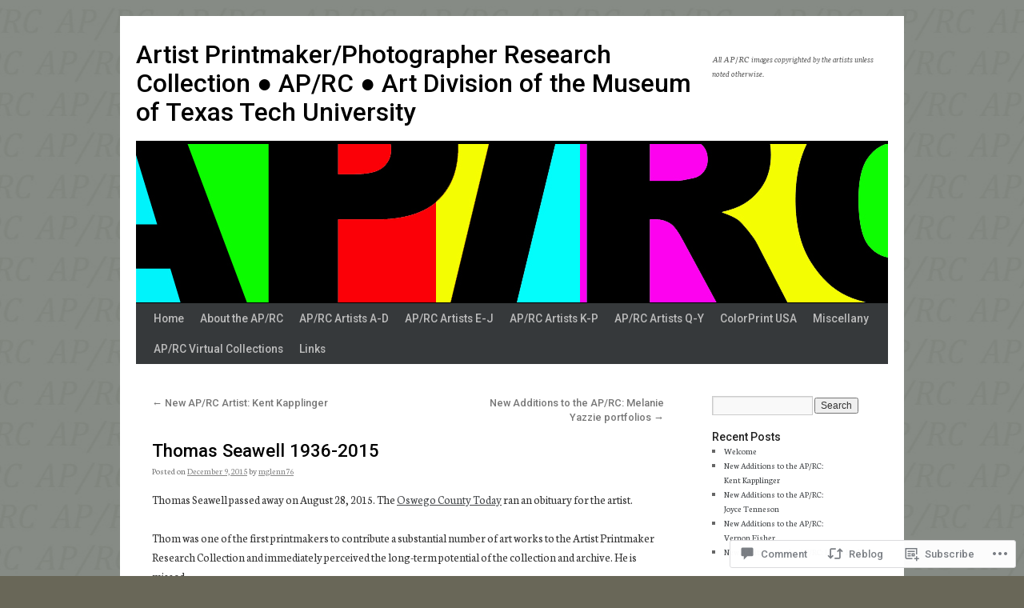

--- FILE ---
content_type: text/html; charset=UTF-8
request_url: https://artistprintmakerresearchcollection.org/2015/12/09/thomas-seawell-1936-2015/
body_size: 31623
content:
<!DOCTYPE html>
<html lang="en">
<head>
<meta charset="UTF-8" />
<title>
Thomas Seawell  1936-2015 | Artist Printmaker/Photographer Research Collection   ●   AP/RC  ●   Art Division of the Museum of Texas Tech University</title>
<link rel="profile" href="https://gmpg.org/xfn/11" />
<link rel="stylesheet" type="text/css" media="all" href="https://s0.wp.com/wp-content/themes/pub/twentyten/style.css?m=1659017451i&amp;ver=20190507" />
<link rel="pingback" href="https://artistprintmakerresearchcollection.org/xmlrpc.php">
<script type="text/javascript">
  WebFontConfig = {"google":{"families":["Roboto:500:latin,latin-ext","Neuton:r,i,b,bi:latin,latin-ext"]},"api_url":"https:\/\/fonts-api.wp.com\/css"};
  (function() {
    var wf = document.createElement('script');
    wf.src = '/wp-content/plugins/custom-fonts/js/webfont.js';
    wf.type = 'text/javascript';
    wf.async = 'true';
    var s = document.getElementsByTagName('script')[0];
    s.parentNode.insertBefore(wf, s);
	})();
</script><style id="jetpack-custom-fonts-css">.wf-active #site-title{font-family:"Roboto",sans-serif;font-style:normal;font-weight:500}.wf-active #site-title{font-size:31.8px;font-style:normal;font-weight:500}.wf-active #site-title a{font-weight:500;font-style:normal}.wf-active .pingback a.url, .wf-active body{font-family:"Neuton",serif}.wf-active #cancel-comment-reply-link, .wf-active #site-info, .wf-active #wp-calendar, .wf-active .comment-body thead th, .wf-active .comment-body tr th, .wf-active .comment-meta, .wf-active .entry-content label, .wf-active .entry-content thead th, .wf-active .entry-content tr th, .wf-active .entry-meta, .wf-active .entry-utility, .wf-active .form-allowed-tags, .wf-active .pingback p, .wf-active .reply, .wf-active .wp-caption-text{font-family:"Neuton",serif}.wf-active #site-info{font-size:13.2px}.wf-active body{font-size:11.3px}.wf-active big{font-size:123.375%}.wf-active #content{font-size:15px}.wf-active #content thead th, .wf-active #content tr th{font-size:11.3px}.wf-active .entry-meta{font-size:11.3px}.wf-active .entry-content label{font-size:11.3px}.wf-active .entry-content sub, .wf-active .entry-content sup{font-size:9.4px}.wf-active #entry-author-info{font-size:13.2px}.wf-active #entry-author-info h2{font-size:94%}.wf-active .entry-utility{font-size:11.3px}.wf-active .home #content .category-asides p, .wf-active .home #content .format-aside p{font-size:13.2px}.wf-active .attachment .entry-content .entry-caption{font-size:131.6%}.wf-active .wp-caption p.wp-caption-text{font-size:11.3px}.wf-active .gallery .gallery-caption{font-size:11.3px}.wf-active .comment-meta{font-size:11.3px}.wf-active .reply{font-size:11.3px}.wf-active #comments .pingback p{font-size:11.3px}.wf-active #comments .pingback .url{font-size:12.2px}.wf-active #cancel-comment-reply-link{font-size:11.3px}.wf-active #respond .form-allowed-tags{font-size:11.3px}.wf-active .widget-area .entry-meta{font-size:10.3px}.wf-active #wp-calendar caption{font-size:13.2px}.wf-active #wp-calendar thead{font-size:10.3px}.wf-active .adcode a, .wf-active .adcode div, .wf-active .adcode span{font-size:15px}.wf-active h1, .wf-active h2, .wf-active h3, .wf-active h4, .wf-active h5, .wf-active h6{font-weight:500;font-family:"Roboto",sans-serif;font-style:normal}.wf-active .page-title span{font-family:"Roboto",sans-serif;font-style:normal;font-weight:500}.wf-active #access .menu, .wf-active #access div.menu ul, .wf-active #respond label, .wf-active .entry-title, .wf-active .navigation, .wf-active .page-title, .wf-active .widget-title, .wf-active h3#comments-title, .wf-active h3#reply-title{font-family:"Roboto",sans-serif;font-style:normal;font-weight:500}.wf-active #access .menu-header, .wf-active div.menu{font-size:13.8px;font-style:normal;font-weight:500}.wf-active .page-title{font-size:14.8px;font-weight:500;font-style:normal}.wf-active .page-title span{font-size:17px;font-style:normal;font-weight:500}.wf-active #content .entry-title{font-size:22.3px;font-weight:500;font-style:normal}.wf-active .navigation{font-size:12.7px;font-style:normal;font-weight:500}.wf-active h3#comments-title, .wf-active h3#reply-title{font-size:21.2px;font-weight:500;font-style:normal}.wf-active #respond label{font-size:12.7px;font-style:normal;font-weight:500}.wf-active .widget-title{font-weight:500;font-style:normal}</style>
<meta name='robots' content='max-image-preview:large' />
<meta name="google-site-verification" content="IDLkNB9W05DfzgIXqPlcGEDT-L2Lkg5f4REah31giNE" />

<!-- Async WordPress.com Remote Login -->
<script id="wpcom_remote_login_js">
var wpcom_remote_login_extra_auth = '';
function wpcom_remote_login_remove_dom_node_id( element_id ) {
	var dom_node = document.getElementById( element_id );
	if ( dom_node ) { dom_node.parentNode.removeChild( dom_node ); }
}
function wpcom_remote_login_remove_dom_node_classes( class_name ) {
	var dom_nodes = document.querySelectorAll( '.' + class_name );
	for ( var i = 0; i < dom_nodes.length; i++ ) {
		dom_nodes[ i ].parentNode.removeChild( dom_nodes[ i ] );
	}
}
function wpcom_remote_login_final_cleanup() {
	wpcom_remote_login_remove_dom_node_classes( "wpcom_remote_login_msg" );
	wpcom_remote_login_remove_dom_node_id( "wpcom_remote_login_key" );
	wpcom_remote_login_remove_dom_node_id( "wpcom_remote_login_validate" );
	wpcom_remote_login_remove_dom_node_id( "wpcom_remote_login_js" );
	wpcom_remote_login_remove_dom_node_id( "wpcom_request_access_iframe" );
	wpcom_remote_login_remove_dom_node_id( "wpcom_request_access_styles" );
}

// Watch for messages back from the remote login
window.addEventListener( "message", function( e ) {
	if ( e.origin === "https://r-login.wordpress.com" ) {
		var data = {};
		try {
			data = JSON.parse( e.data );
		} catch( e ) {
			wpcom_remote_login_final_cleanup();
			return;
		}

		if ( data.msg === 'LOGIN' ) {
			// Clean up the login check iframe
			wpcom_remote_login_remove_dom_node_id( "wpcom_remote_login_key" );

			var id_regex = new RegExp( /^[0-9]+$/ );
			var token_regex = new RegExp( /^.*|.*|.*$/ );
			if (
				token_regex.test( data.token )
				&& id_regex.test( data.wpcomid )
			) {
				// We have everything we need to ask for a login
				var script = document.createElement( "script" );
				script.setAttribute( "id", "wpcom_remote_login_validate" );
				script.src = '/remote-login.php?wpcom_remote_login=validate'
					+ '&wpcomid=' + data.wpcomid
					+ '&token=' + encodeURIComponent( data.token )
					+ '&host=' + window.location.protocol
					+ '//' + window.location.hostname
					+ '&postid=4233'
					+ '&is_singular=1';
				document.body.appendChild( script );
			}

			return;
		}

		// Safari ITP, not logged in, so redirect
		if ( data.msg === 'LOGIN-REDIRECT' ) {
			window.location = 'https://wordpress.com/log-in?redirect_to=' + window.location.href;
			return;
		}

		// Safari ITP, storage access failed, remove the request
		if ( data.msg === 'LOGIN-REMOVE' ) {
			var css_zap = 'html { -webkit-transition: margin-top 1s; transition: margin-top 1s; } /* 9001 */ html { margin-top: 0 !important; } * html body { margin-top: 0 !important; } @media screen and ( max-width: 782px ) { html { margin-top: 0 !important; } * html body { margin-top: 0 !important; } }';
			var style_zap = document.createElement( 'style' );
			style_zap.type = 'text/css';
			style_zap.appendChild( document.createTextNode( css_zap ) );
			document.body.appendChild( style_zap );

			var e = document.getElementById( 'wpcom_request_access_iframe' );
			e.parentNode.removeChild( e );

			document.cookie = 'wordpress_com_login_access=denied; path=/; max-age=31536000';

			return;
		}

		// Safari ITP
		if ( data.msg === 'REQUEST_ACCESS' ) {
			console.log( 'request access: safari' );

			// Check ITP iframe enable/disable knob
			if ( wpcom_remote_login_extra_auth !== 'safari_itp_iframe' ) {
				return;
			}

			// If we are in a "private window" there is no ITP.
			var private_window = false;
			try {
				var opendb = window.openDatabase( null, null, null, null );
			} catch( e ) {
				private_window = true;
			}

			if ( private_window ) {
				console.log( 'private window' );
				return;
			}

			var iframe = document.createElement( 'iframe' );
			iframe.id = 'wpcom_request_access_iframe';
			iframe.setAttribute( 'scrolling', 'no' );
			iframe.setAttribute( 'sandbox', 'allow-storage-access-by-user-activation allow-scripts allow-same-origin allow-top-navigation-by-user-activation' );
			iframe.src = 'https://r-login.wordpress.com/remote-login.php?wpcom_remote_login=request_access&origin=' + encodeURIComponent( data.origin ) + '&wpcomid=' + encodeURIComponent( data.wpcomid );

			var css = 'html { -webkit-transition: margin-top 1s; transition: margin-top 1s; } /* 9001 */ html { margin-top: 46px !important; } * html body { margin-top: 46px !important; } @media screen and ( max-width: 660px ) { html { margin-top: 71px !important; } * html body { margin-top: 71px !important; } #wpcom_request_access_iframe { display: block; height: 71px !important; } } #wpcom_request_access_iframe { border: 0px; height: 46px; position: fixed; top: 0; left: 0; width: 100%; min-width: 100%; z-index: 99999; background: #23282d; } ';

			var style = document.createElement( 'style' );
			style.type = 'text/css';
			style.id = 'wpcom_request_access_styles';
			style.appendChild( document.createTextNode( css ) );
			document.body.appendChild( style );

			document.body.appendChild( iframe );
		}

		if ( data.msg === 'DONE' ) {
			wpcom_remote_login_final_cleanup();
		}
	}
}, false );

// Inject the remote login iframe after the page has had a chance to load
// more critical resources
window.addEventListener( "DOMContentLoaded", function( e ) {
	var iframe = document.createElement( "iframe" );
	iframe.style.display = "none";
	iframe.setAttribute( "scrolling", "no" );
	iframe.setAttribute( "id", "wpcom_remote_login_key" );
	iframe.src = "https://r-login.wordpress.com/remote-login.php"
		+ "?wpcom_remote_login=key"
		+ "&origin=aHR0cHM6Ly9hcnRpc3RwcmludG1ha2VycmVzZWFyY2hjb2xsZWN0aW9uLm9yZw%3D%3D"
		+ "&wpcomid=54081438"
		+ "&time=" + Math.floor( Date.now() / 1000 );
	document.body.appendChild( iframe );
}, false );
</script>
<link rel='dns-prefetch' href='//widgets.wp.com' />
<link rel='dns-prefetch' href='//s0.wp.com' />
<link rel="alternate" type="application/rss+xml" title="Artist Printmaker/Photographer Research Collection   ●   AP/RC  ●   Art Division of the Museum of Texas Tech University &raquo; Feed" href="https://artistprintmakerresearchcollection.org/feed/" />
<link rel="alternate" type="application/rss+xml" title="Artist Printmaker/Photographer Research Collection   ●   AP/RC  ●   Art Division of the Museum of Texas Tech University &raquo; Comments Feed" href="https://artistprintmakerresearchcollection.org/comments/feed/" />
<link rel="alternate" type="application/rss+xml" title="Artist Printmaker/Photographer Research Collection   ●   AP/RC  ●   Art Division of the Museum of Texas Tech University &raquo; Thomas Seawell  1936-2015 Comments Feed" href="https://artistprintmakerresearchcollection.org/2015/12/09/thomas-seawell-1936-2015/feed/" />
	<script type="text/javascript">
		/* <![CDATA[ */
		function addLoadEvent(func) {
			var oldonload = window.onload;
			if (typeof window.onload != 'function') {
				window.onload = func;
			} else {
				window.onload = function () {
					oldonload();
					func();
				}
			}
		}
		/* ]]> */
	</script>
	<link crossorigin='anonymous' rel='stylesheet' id='all-css-0-1' href='/_static/??-eJxtzEkKgDAMQNELWYNjcSGeRdog1Q7BpHh9UQRBXD74fDhImRQFo0DIinxeXGRYUWg222PgHCEkmz0y7OhnQasosXxUGuYC/o/ebfh+b135FMZKd02th77t1hMpiDR+&cssminify=yes' type='text/css' media='all' />
<style id='wp-emoji-styles-inline-css'>

	img.wp-smiley, img.emoji {
		display: inline !important;
		border: none !important;
		box-shadow: none !important;
		height: 1em !important;
		width: 1em !important;
		margin: 0 0.07em !important;
		vertical-align: -0.1em !important;
		background: none !important;
		padding: 0 !important;
	}
/*# sourceURL=wp-emoji-styles-inline-css */
</style>
<link crossorigin='anonymous' rel='stylesheet' id='all-css-2-1' href='/wp-content/plugins/gutenberg-core/v22.2.0/build/styles/block-library/style.css?m=1764855221i&cssminify=yes' type='text/css' media='all' />
<style id='wp-block-library-inline-css'>
.has-text-align-justify {
	text-align:justify;
}
.has-text-align-justify{text-align:justify;}

/*# sourceURL=wp-block-library-inline-css */
</style><style id='global-styles-inline-css'>
:root{--wp--preset--aspect-ratio--square: 1;--wp--preset--aspect-ratio--4-3: 4/3;--wp--preset--aspect-ratio--3-4: 3/4;--wp--preset--aspect-ratio--3-2: 3/2;--wp--preset--aspect-ratio--2-3: 2/3;--wp--preset--aspect-ratio--16-9: 16/9;--wp--preset--aspect-ratio--9-16: 9/16;--wp--preset--color--black: #000;--wp--preset--color--cyan-bluish-gray: #abb8c3;--wp--preset--color--white: #fff;--wp--preset--color--pale-pink: #f78da7;--wp--preset--color--vivid-red: #cf2e2e;--wp--preset--color--luminous-vivid-orange: #ff6900;--wp--preset--color--luminous-vivid-amber: #fcb900;--wp--preset--color--light-green-cyan: #7bdcb5;--wp--preset--color--vivid-green-cyan: #00d084;--wp--preset--color--pale-cyan-blue: #8ed1fc;--wp--preset--color--vivid-cyan-blue: #0693e3;--wp--preset--color--vivid-purple: #9b51e0;--wp--preset--color--blue: #0066cc;--wp--preset--color--medium-gray: #666;--wp--preset--color--light-gray: #f1f1f1;--wp--preset--gradient--vivid-cyan-blue-to-vivid-purple: linear-gradient(135deg,rgb(6,147,227) 0%,rgb(155,81,224) 100%);--wp--preset--gradient--light-green-cyan-to-vivid-green-cyan: linear-gradient(135deg,rgb(122,220,180) 0%,rgb(0,208,130) 100%);--wp--preset--gradient--luminous-vivid-amber-to-luminous-vivid-orange: linear-gradient(135deg,rgb(252,185,0) 0%,rgb(255,105,0) 100%);--wp--preset--gradient--luminous-vivid-orange-to-vivid-red: linear-gradient(135deg,rgb(255,105,0) 0%,rgb(207,46,46) 100%);--wp--preset--gradient--very-light-gray-to-cyan-bluish-gray: linear-gradient(135deg,rgb(238,238,238) 0%,rgb(169,184,195) 100%);--wp--preset--gradient--cool-to-warm-spectrum: linear-gradient(135deg,rgb(74,234,220) 0%,rgb(151,120,209) 20%,rgb(207,42,186) 40%,rgb(238,44,130) 60%,rgb(251,105,98) 80%,rgb(254,248,76) 100%);--wp--preset--gradient--blush-light-purple: linear-gradient(135deg,rgb(255,206,236) 0%,rgb(152,150,240) 100%);--wp--preset--gradient--blush-bordeaux: linear-gradient(135deg,rgb(254,205,165) 0%,rgb(254,45,45) 50%,rgb(107,0,62) 100%);--wp--preset--gradient--luminous-dusk: linear-gradient(135deg,rgb(255,203,112) 0%,rgb(199,81,192) 50%,rgb(65,88,208) 100%);--wp--preset--gradient--pale-ocean: linear-gradient(135deg,rgb(255,245,203) 0%,rgb(182,227,212) 50%,rgb(51,167,181) 100%);--wp--preset--gradient--electric-grass: linear-gradient(135deg,rgb(202,248,128) 0%,rgb(113,206,126) 100%);--wp--preset--gradient--midnight: linear-gradient(135deg,rgb(2,3,129) 0%,rgb(40,116,252) 100%);--wp--preset--font-size--small: 13px;--wp--preset--font-size--medium: 20px;--wp--preset--font-size--large: 36px;--wp--preset--font-size--x-large: 42px;--wp--preset--font-family--albert-sans: 'Albert Sans', sans-serif;--wp--preset--font-family--alegreya: Alegreya, serif;--wp--preset--font-family--arvo: Arvo, serif;--wp--preset--font-family--bodoni-moda: 'Bodoni Moda', serif;--wp--preset--font-family--bricolage-grotesque: 'Bricolage Grotesque', sans-serif;--wp--preset--font-family--cabin: Cabin, sans-serif;--wp--preset--font-family--chivo: Chivo, sans-serif;--wp--preset--font-family--commissioner: Commissioner, sans-serif;--wp--preset--font-family--cormorant: Cormorant, serif;--wp--preset--font-family--courier-prime: 'Courier Prime', monospace;--wp--preset--font-family--crimson-pro: 'Crimson Pro', serif;--wp--preset--font-family--dm-mono: 'DM Mono', monospace;--wp--preset--font-family--dm-sans: 'DM Sans', sans-serif;--wp--preset--font-family--dm-serif-display: 'DM Serif Display', serif;--wp--preset--font-family--domine: Domine, serif;--wp--preset--font-family--eb-garamond: 'EB Garamond', serif;--wp--preset--font-family--epilogue: Epilogue, sans-serif;--wp--preset--font-family--fahkwang: Fahkwang, sans-serif;--wp--preset--font-family--figtree: Figtree, sans-serif;--wp--preset--font-family--fira-sans: 'Fira Sans', sans-serif;--wp--preset--font-family--fjalla-one: 'Fjalla One', sans-serif;--wp--preset--font-family--fraunces: Fraunces, serif;--wp--preset--font-family--gabarito: Gabarito, system-ui;--wp--preset--font-family--ibm-plex-mono: 'IBM Plex Mono', monospace;--wp--preset--font-family--ibm-plex-sans: 'IBM Plex Sans', sans-serif;--wp--preset--font-family--ibarra-real-nova: 'Ibarra Real Nova', serif;--wp--preset--font-family--instrument-serif: 'Instrument Serif', serif;--wp--preset--font-family--inter: Inter, sans-serif;--wp--preset--font-family--josefin-sans: 'Josefin Sans', sans-serif;--wp--preset--font-family--jost: Jost, sans-serif;--wp--preset--font-family--libre-baskerville: 'Libre Baskerville', serif;--wp--preset--font-family--libre-franklin: 'Libre Franklin', sans-serif;--wp--preset--font-family--literata: Literata, serif;--wp--preset--font-family--lora: Lora, serif;--wp--preset--font-family--merriweather: Merriweather, serif;--wp--preset--font-family--montserrat: Montserrat, sans-serif;--wp--preset--font-family--newsreader: Newsreader, serif;--wp--preset--font-family--noto-sans-mono: 'Noto Sans Mono', sans-serif;--wp--preset--font-family--nunito: Nunito, sans-serif;--wp--preset--font-family--open-sans: 'Open Sans', sans-serif;--wp--preset--font-family--overpass: Overpass, sans-serif;--wp--preset--font-family--pt-serif: 'PT Serif', serif;--wp--preset--font-family--petrona: Petrona, serif;--wp--preset--font-family--piazzolla: Piazzolla, serif;--wp--preset--font-family--playfair-display: 'Playfair Display', serif;--wp--preset--font-family--plus-jakarta-sans: 'Plus Jakarta Sans', sans-serif;--wp--preset--font-family--poppins: Poppins, sans-serif;--wp--preset--font-family--raleway: Raleway, sans-serif;--wp--preset--font-family--roboto: Roboto, sans-serif;--wp--preset--font-family--roboto-slab: 'Roboto Slab', serif;--wp--preset--font-family--rubik: Rubik, sans-serif;--wp--preset--font-family--rufina: Rufina, serif;--wp--preset--font-family--sora: Sora, sans-serif;--wp--preset--font-family--source-sans-3: 'Source Sans 3', sans-serif;--wp--preset--font-family--source-serif-4: 'Source Serif 4', serif;--wp--preset--font-family--space-mono: 'Space Mono', monospace;--wp--preset--font-family--syne: Syne, sans-serif;--wp--preset--font-family--texturina: Texturina, serif;--wp--preset--font-family--urbanist: Urbanist, sans-serif;--wp--preset--font-family--work-sans: 'Work Sans', sans-serif;--wp--preset--spacing--20: 0.44rem;--wp--preset--spacing--30: 0.67rem;--wp--preset--spacing--40: 1rem;--wp--preset--spacing--50: 1.5rem;--wp--preset--spacing--60: 2.25rem;--wp--preset--spacing--70: 3.38rem;--wp--preset--spacing--80: 5.06rem;--wp--preset--shadow--natural: 6px 6px 9px rgba(0, 0, 0, 0.2);--wp--preset--shadow--deep: 12px 12px 50px rgba(0, 0, 0, 0.4);--wp--preset--shadow--sharp: 6px 6px 0px rgba(0, 0, 0, 0.2);--wp--preset--shadow--outlined: 6px 6px 0px -3px rgb(255, 255, 255), 6px 6px rgb(0, 0, 0);--wp--preset--shadow--crisp: 6px 6px 0px rgb(0, 0, 0);}:where(.is-layout-flex){gap: 0.5em;}:where(.is-layout-grid){gap: 0.5em;}body .is-layout-flex{display: flex;}.is-layout-flex{flex-wrap: wrap;align-items: center;}.is-layout-flex > :is(*, div){margin: 0;}body .is-layout-grid{display: grid;}.is-layout-grid > :is(*, div){margin: 0;}:where(.wp-block-columns.is-layout-flex){gap: 2em;}:where(.wp-block-columns.is-layout-grid){gap: 2em;}:where(.wp-block-post-template.is-layout-flex){gap: 1.25em;}:where(.wp-block-post-template.is-layout-grid){gap: 1.25em;}.has-black-color{color: var(--wp--preset--color--black) !important;}.has-cyan-bluish-gray-color{color: var(--wp--preset--color--cyan-bluish-gray) !important;}.has-white-color{color: var(--wp--preset--color--white) !important;}.has-pale-pink-color{color: var(--wp--preset--color--pale-pink) !important;}.has-vivid-red-color{color: var(--wp--preset--color--vivid-red) !important;}.has-luminous-vivid-orange-color{color: var(--wp--preset--color--luminous-vivid-orange) !important;}.has-luminous-vivid-amber-color{color: var(--wp--preset--color--luminous-vivid-amber) !important;}.has-light-green-cyan-color{color: var(--wp--preset--color--light-green-cyan) !important;}.has-vivid-green-cyan-color{color: var(--wp--preset--color--vivid-green-cyan) !important;}.has-pale-cyan-blue-color{color: var(--wp--preset--color--pale-cyan-blue) !important;}.has-vivid-cyan-blue-color{color: var(--wp--preset--color--vivid-cyan-blue) !important;}.has-vivid-purple-color{color: var(--wp--preset--color--vivid-purple) !important;}.has-black-background-color{background-color: var(--wp--preset--color--black) !important;}.has-cyan-bluish-gray-background-color{background-color: var(--wp--preset--color--cyan-bluish-gray) !important;}.has-white-background-color{background-color: var(--wp--preset--color--white) !important;}.has-pale-pink-background-color{background-color: var(--wp--preset--color--pale-pink) !important;}.has-vivid-red-background-color{background-color: var(--wp--preset--color--vivid-red) !important;}.has-luminous-vivid-orange-background-color{background-color: var(--wp--preset--color--luminous-vivid-orange) !important;}.has-luminous-vivid-amber-background-color{background-color: var(--wp--preset--color--luminous-vivid-amber) !important;}.has-light-green-cyan-background-color{background-color: var(--wp--preset--color--light-green-cyan) !important;}.has-vivid-green-cyan-background-color{background-color: var(--wp--preset--color--vivid-green-cyan) !important;}.has-pale-cyan-blue-background-color{background-color: var(--wp--preset--color--pale-cyan-blue) !important;}.has-vivid-cyan-blue-background-color{background-color: var(--wp--preset--color--vivid-cyan-blue) !important;}.has-vivid-purple-background-color{background-color: var(--wp--preset--color--vivid-purple) !important;}.has-black-border-color{border-color: var(--wp--preset--color--black) !important;}.has-cyan-bluish-gray-border-color{border-color: var(--wp--preset--color--cyan-bluish-gray) !important;}.has-white-border-color{border-color: var(--wp--preset--color--white) !important;}.has-pale-pink-border-color{border-color: var(--wp--preset--color--pale-pink) !important;}.has-vivid-red-border-color{border-color: var(--wp--preset--color--vivid-red) !important;}.has-luminous-vivid-orange-border-color{border-color: var(--wp--preset--color--luminous-vivid-orange) !important;}.has-luminous-vivid-amber-border-color{border-color: var(--wp--preset--color--luminous-vivid-amber) !important;}.has-light-green-cyan-border-color{border-color: var(--wp--preset--color--light-green-cyan) !important;}.has-vivid-green-cyan-border-color{border-color: var(--wp--preset--color--vivid-green-cyan) !important;}.has-pale-cyan-blue-border-color{border-color: var(--wp--preset--color--pale-cyan-blue) !important;}.has-vivid-cyan-blue-border-color{border-color: var(--wp--preset--color--vivid-cyan-blue) !important;}.has-vivid-purple-border-color{border-color: var(--wp--preset--color--vivid-purple) !important;}.has-vivid-cyan-blue-to-vivid-purple-gradient-background{background: var(--wp--preset--gradient--vivid-cyan-blue-to-vivid-purple) !important;}.has-light-green-cyan-to-vivid-green-cyan-gradient-background{background: var(--wp--preset--gradient--light-green-cyan-to-vivid-green-cyan) !important;}.has-luminous-vivid-amber-to-luminous-vivid-orange-gradient-background{background: var(--wp--preset--gradient--luminous-vivid-amber-to-luminous-vivid-orange) !important;}.has-luminous-vivid-orange-to-vivid-red-gradient-background{background: var(--wp--preset--gradient--luminous-vivid-orange-to-vivid-red) !important;}.has-very-light-gray-to-cyan-bluish-gray-gradient-background{background: var(--wp--preset--gradient--very-light-gray-to-cyan-bluish-gray) !important;}.has-cool-to-warm-spectrum-gradient-background{background: var(--wp--preset--gradient--cool-to-warm-spectrum) !important;}.has-blush-light-purple-gradient-background{background: var(--wp--preset--gradient--blush-light-purple) !important;}.has-blush-bordeaux-gradient-background{background: var(--wp--preset--gradient--blush-bordeaux) !important;}.has-luminous-dusk-gradient-background{background: var(--wp--preset--gradient--luminous-dusk) !important;}.has-pale-ocean-gradient-background{background: var(--wp--preset--gradient--pale-ocean) !important;}.has-electric-grass-gradient-background{background: var(--wp--preset--gradient--electric-grass) !important;}.has-midnight-gradient-background{background: var(--wp--preset--gradient--midnight) !important;}.has-small-font-size{font-size: var(--wp--preset--font-size--small) !important;}.has-medium-font-size{font-size: var(--wp--preset--font-size--medium) !important;}.has-large-font-size{font-size: var(--wp--preset--font-size--large) !important;}.has-x-large-font-size{font-size: var(--wp--preset--font-size--x-large) !important;}.has-albert-sans-font-family{font-family: var(--wp--preset--font-family--albert-sans) !important;}.has-alegreya-font-family{font-family: var(--wp--preset--font-family--alegreya) !important;}.has-arvo-font-family{font-family: var(--wp--preset--font-family--arvo) !important;}.has-bodoni-moda-font-family{font-family: var(--wp--preset--font-family--bodoni-moda) !important;}.has-bricolage-grotesque-font-family{font-family: var(--wp--preset--font-family--bricolage-grotesque) !important;}.has-cabin-font-family{font-family: var(--wp--preset--font-family--cabin) !important;}.has-chivo-font-family{font-family: var(--wp--preset--font-family--chivo) !important;}.has-commissioner-font-family{font-family: var(--wp--preset--font-family--commissioner) !important;}.has-cormorant-font-family{font-family: var(--wp--preset--font-family--cormorant) !important;}.has-courier-prime-font-family{font-family: var(--wp--preset--font-family--courier-prime) !important;}.has-crimson-pro-font-family{font-family: var(--wp--preset--font-family--crimson-pro) !important;}.has-dm-mono-font-family{font-family: var(--wp--preset--font-family--dm-mono) !important;}.has-dm-sans-font-family{font-family: var(--wp--preset--font-family--dm-sans) !important;}.has-dm-serif-display-font-family{font-family: var(--wp--preset--font-family--dm-serif-display) !important;}.has-domine-font-family{font-family: var(--wp--preset--font-family--domine) !important;}.has-eb-garamond-font-family{font-family: var(--wp--preset--font-family--eb-garamond) !important;}.has-epilogue-font-family{font-family: var(--wp--preset--font-family--epilogue) !important;}.has-fahkwang-font-family{font-family: var(--wp--preset--font-family--fahkwang) !important;}.has-figtree-font-family{font-family: var(--wp--preset--font-family--figtree) !important;}.has-fira-sans-font-family{font-family: var(--wp--preset--font-family--fira-sans) !important;}.has-fjalla-one-font-family{font-family: var(--wp--preset--font-family--fjalla-one) !important;}.has-fraunces-font-family{font-family: var(--wp--preset--font-family--fraunces) !important;}.has-gabarito-font-family{font-family: var(--wp--preset--font-family--gabarito) !important;}.has-ibm-plex-mono-font-family{font-family: var(--wp--preset--font-family--ibm-plex-mono) !important;}.has-ibm-plex-sans-font-family{font-family: var(--wp--preset--font-family--ibm-plex-sans) !important;}.has-ibarra-real-nova-font-family{font-family: var(--wp--preset--font-family--ibarra-real-nova) !important;}.has-instrument-serif-font-family{font-family: var(--wp--preset--font-family--instrument-serif) !important;}.has-inter-font-family{font-family: var(--wp--preset--font-family--inter) !important;}.has-josefin-sans-font-family{font-family: var(--wp--preset--font-family--josefin-sans) !important;}.has-jost-font-family{font-family: var(--wp--preset--font-family--jost) !important;}.has-libre-baskerville-font-family{font-family: var(--wp--preset--font-family--libre-baskerville) !important;}.has-libre-franklin-font-family{font-family: var(--wp--preset--font-family--libre-franklin) !important;}.has-literata-font-family{font-family: var(--wp--preset--font-family--literata) !important;}.has-lora-font-family{font-family: var(--wp--preset--font-family--lora) !important;}.has-merriweather-font-family{font-family: var(--wp--preset--font-family--merriweather) !important;}.has-montserrat-font-family{font-family: var(--wp--preset--font-family--montserrat) !important;}.has-newsreader-font-family{font-family: var(--wp--preset--font-family--newsreader) !important;}.has-noto-sans-mono-font-family{font-family: var(--wp--preset--font-family--noto-sans-mono) !important;}.has-nunito-font-family{font-family: var(--wp--preset--font-family--nunito) !important;}.has-open-sans-font-family{font-family: var(--wp--preset--font-family--open-sans) !important;}.has-overpass-font-family{font-family: var(--wp--preset--font-family--overpass) !important;}.has-pt-serif-font-family{font-family: var(--wp--preset--font-family--pt-serif) !important;}.has-petrona-font-family{font-family: var(--wp--preset--font-family--petrona) !important;}.has-piazzolla-font-family{font-family: var(--wp--preset--font-family--piazzolla) !important;}.has-playfair-display-font-family{font-family: var(--wp--preset--font-family--playfair-display) !important;}.has-plus-jakarta-sans-font-family{font-family: var(--wp--preset--font-family--plus-jakarta-sans) !important;}.has-poppins-font-family{font-family: var(--wp--preset--font-family--poppins) !important;}.has-raleway-font-family{font-family: var(--wp--preset--font-family--raleway) !important;}.has-roboto-font-family{font-family: var(--wp--preset--font-family--roboto) !important;}.has-roboto-slab-font-family{font-family: var(--wp--preset--font-family--roboto-slab) !important;}.has-rubik-font-family{font-family: var(--wp--preset--font-family--rubik) !important;}.has-rufina-font-family{font-family: var(--wp--preset--font-family--rufina) !important;}.has-sora-font-family{font-family: var(--wp--preset--font-family--sora) !important;}.has-source-sans-3-font-family{font-family: var(--wp--preset--font-family--source-sans-3) !important;}.has-source-serif-4-font-family{font-family: var(--wp--preset--font-family--source-serif-4) !important;}.has-space-mono-font-family{font-family: var(--wp--preset--font-family--space-mono) !important;}.has-syne-font-family{font-family: var(--wp--preset--font-family--syne) !important;}.has-texturina-font-family{font-family: var(--wp--preset--font-family--texturina) !important;}.has-urbanist-font-family{font-family: var(--wp--preset--font-family--urbanist) !important;}.has-work-sans-font-family{font-family: var(--wp--preset--font-family--work-sans) !important;}
/*# sourceURL=global-styles-inline-css */
</style>

<style id='classic-theme-styles-inline-css'>
/*! This file is auto-generated */
.wp-block-button__link{color:#fff;background-color:#32373c;border-radius:9999px;box-shadow:none;text-decoration:none;padding:calc(.667em + 2px) calc(1.333em + 2px);font-size:1.125em}.wp-block-file__button{background:#32373c;color:#fff;text-decoration:none}
/*# sourceURL=/wp-includes/css/classic-themes.min.css */
</style>
<link crossorigin='anonymous' rel='stylesheet' id='all-css-4-1' href='/_static/??-eJx9jksOwjAMRC9EsEAtnwXiKCgfC1LqJIqd9vq4qtgAYmPJM/PsgbkYn5NgEqBmytjuMTH4XFF1KlZAE4QhWhyRNLb1zBv4jc1FGeNcqchsdFJsZOShIP/jBpRi/dOotJ5YDeCW3t5twhRyBdskkxWJ/osCrh5ci2OACavTzyoulflzX7pc6bI7Hk777tx1/fACNXxjkA==&cssminify=yes' type='text/css' media='all' />
<link rel='stylesheet' id='verbum-gutenberg-css-css' href='https://widgets.wp.com/verbum-block-editor/block-editor.css?ver=1738686361' media='all' />
<link crossorigin='anonymous' rel='stylesheet' id='all-css-6-1' href='/_static/??-eJyFjsEOwjAMQ3+IECaxiR0Q37JVoRTaplpSVfv7hRsTEtxsy88ytgKOs1JW1AclEix1Rm0WrJbiHNm95OhEDvivK7pGglYcpy8gVSix+pAFF7JRb9KjtT7sL8gTg12ZNHDeGbjHKSxv9Jau3dCdzv3YX8bnBqh7UWU=&cssminify=yes' type='text/css' media='all' />
<style id='jetpack-global-styles-frontend-style-inline-css'>
:root { --font-headings: unset; --font-base: unset; --font-headings-default: -apple-system,BlinkMacSystemFont,"Segoe UI",Roboto,Oxygen-Sans,Ubuntu,Cantarell,"Helvetica Neue",sans-serif; --font-base-default: -apple-system,BlinkMacSystemFont,"Segoe UI",Roboto,Oxygen-Sans,Ubuntu,Cantarell,"Helvetica Neue",sans-serif;}
/*# sourceURL=jetpack-global-styles-frontend-style-inline-css */
</style>
<link crossorigin='anonymous' rel='stylesheet' id='all-css-8-1' href='/_static/??-eJyNjcsKAjEMRX/IGtQZBxfip0hMS9sxTYppGfx7H7gRN+7ugcs5sFRHKi1Ig9Jd5R6zGMyhVaTrh8G6QFHfORhYwlvw6P39PbPENZmt4G/ROQuBKWVkxxrVvuBH1lIoz2waILJekF+HUzlupnG3nQ77YZwfuRJIaQ==&cssminify=yes' type='text/css' media='all' />
<script type="text/javascript" id="jetpack_related-posts-js-extra">
/* <![CDATA[ */
var related_posts_js_options = {"post_heading":"h4"};
//# sourceURL=jetpack_related-posts-js-extra
/* ]]> */
</script>
<script type="text/javascript" id="wpcom-actionbar-placeholder-js-extra">
/* <![CDATA[ */
var actionbardata = {"siteID":"54081438","postID":"4233","siteURL":"https://artistprintmakerresearchcollection.org","xhrURL":"https://artistprintmakerresearchcollection.org/wp-admin/admin-ajax.php","nonce":"790e1839d9","isLoggedIn":"","statusMessage":"","subsEmailDefault":"instantly","proxyScriptUrl":"https://s0.wp.com/wp-content/js/wpcom-proxy-request.js?m=1513050504i&amp;ver=20211021","shortlink":"https://wp.me/p3EV3g-16h","i18n":{"followedText":"New posts from this site will now appear in your \u003Ca href=\"https://wordpress.com/reader\"\u003EReader\u003C/a\u003E","foldBar":"Collapse this bar","unfoldBar":"Expand this bar","shortLinkCopied":"Shortlink copied to clipboard."}};
//# sourceURL=wpcom-actionbar-placeholder-js-extra
/* ]]> */
</script>
<script type="text/javascript" id="jetpack-mu-wpcom-settings-js-before">
/* <![CDATA[ */
var JETPACK_MU_WPCOM_SETTINGS = {"assetsUrl":"https://s0.wp.com/wp-content/mu-plugins/jetpack-mu-wpcom-plugin/sun/jetpack_vendor/automattic/jetpack-mu-wpcom/src/build/"};
//# sourceURL=jetpack-mu-wpcom-settings-js-before
/* ]]> */
</script>
<script crossorigin='anonymous' type='text/javascript'  src='/_static/??/wp-content/mu-plugins/jetpack-plugin/sun/_inc/build/related-posts/related-posts.min.js,/wp-content/js/rlt-proxy.js?m=1755011788j'></script>
<script type="text/javascript" id="rlt-proxy-js-after">
/* <![CDATA[ */
	rltInitialize( {"token":null,"iframeOrigins":["https:\/\/widgets.wp.com"]} );
//# sourceURL=rlt-proxy-js-after
/* ]]> */
</script>
<link rel="EditURI" type="application/rsd+xml" title="RSD" href="https://aprcollection.wordpress.com/xmlrpc.php?rsd" />
<meta name="generator" content="WordPress.com" />
<link rel="canonical" href="https://artistprintmakerresearchcollection.org/2015/12/09/thomas-seawell-1936-2015/" />
<link rel='shortlink' href='https://wp.me/p3EV3g-16h' />
<link rel="alternate" type="application/json+oembed" href="https://public-api.wordpress.com/oembed/?format=json&amp;url=https%3A%2F%2Fartistprintmakerresearchcollection.org%2F2015%2F12%2F09%2Fthomas-seawell-1936-2015%2F&amp;for=wpcom-auto-discovery" /><link rel="alternate" type="application/xml+oembed" href="https://public-api.wordpress.com/oembed/?format=xml&amp;url=https%3A%2F%2Fartistprintmakerresearchcollection.org%2F2015%2F12%2F09%2Fthomas-seawell-1936-2015%2F&amp;for=wpcom-auto-discovery" />
<!-- Jetpack Open Graph Tags -->
<meta property="og:type" content="article" />
<meta property="og:title" content="Thomas Seawell  1936-2015" />
<meta property="og:url" content="https://artistprintmakerresearchcollection.org/2015/12/09/thomas-seawell-1936-2015/" />
<meta property="og:description" content="Thomas Seawell passed away on August 28, 2015. The Oswego County Today ran an obituary for the artist. Thom was one of the first printmakers to contribute a substantial number of art works to the A…" />
<meta property="article:published_time" content="2015-12-09T23:50:01+00:00" />
<meta property="article:modified_time" content="2016-08-03T13:15:15+00:00" />
<meta property="og:site_name" content="Artist Printmaker/Photographer Research Collection   ●   AP/RC  ●   Art Division of the Museum of Texas Tech University" />
<meta property="og:image" content="https://artistprintmakerresearchcollection.org/wp-content/uploads/2013/09/art-door-aaron-copeland-e1380319570115.jpg" />
<meta property="og:image:secure_url" content="https://i0.wp.com/artistprintmakerresearchcollection.org/wp-content/uploads/2013/09/art-door-aaron-copeland-e1380319570115.jpg?ssl=1" />
<meta property="og:image" content="https://artistprintmakerresearchcollection.org/wp-content/uploads/2013/09/art-door-jackson-pollock.jpg" />
<meta property="og:image:secure_url" content="https://i0.wp.com/artistprintmakerresearchcollection.org/wp-content/uploads/2013/09/art-door-jackson-pollock.jpg?ssl=1" />
<meta property="og:image" content="https://artistprintmakerresearchcollection.org/wp-content/uploads/2015/12/007-small.jpg" />
<meta property="og:image:secure_url" content="https://i0.wp.com/artistprintmakerresearchcollection.org/wp-content/uploads/2015/12/007-small.jpg?ssl=1" />
<meta property="og:image:width" content="678" />
<meta property="og:image:height" content="980" />
<meta property="og:image:alt" content="" />
<meta property="og:locale" content="en_US" />
<meta property="article:publisher" content="https://www.facebook.com/WordPresscom" />
<meta name="twitter:creator" content="@APRC99" />
<meta name="twitter:site" content="@APRC99" />
<meta name="twitter:text:title" content="Thomas Seawell  1936-2015" />
<meta name="twitter:image" content="https://artistprintmakerresearchcollection.org/wp-content/uploads/2013/09/art-door-aaron-copeland-e1380319570115.jpg?w=640" />
<meta name="twitter:card" content="summary_large_image" />

<!-- End Jetpack Open Graph Tags -->
<link rel="shortcut icon" type="image/x-icon" href="https://s0.wp.com/i/favicon.ico?m=1713425267i" sizes="16x16 24x24 32x32 48x48" />
<link rel="icon" type="image/x-icon" href="https://s0.wp.com/i/favicon.ico?m=1713425267i" sizes="16x16 24x24 32x32 48x48" />
<link rel="apple-touch-icon" href="https://s0.wp.com/i/webclip.png?m=1713868326i" />
<link rel='openid.server' href='https://artistprintmakerresearchcollection.org/?openidserver=1' />
<link rel='openid.delegate' href='https://artistprintmakerresearchcollection.org/' />
<link rel="search" type="application/opensearchdescription+xml" href="https://artistprintmakerresearchcollection.org/osd.xml" title="Artist Printmaker/Photographer Research Collection   ●   AP/RC  ●   Art Division of the Museum of Texas Tech University" />
<link rel="search" type="application/opensearchdescription+xml" href="https://s1.wp.com/opensearch.xml" title="WordPress.com" />
<meta name="theme-color" content="#696758" />
		<style type="text/css">
			.recentcomments a {
				display: inline !important;
				padding: 0 !important;
				margin: 0 !important;
			}

			table.recentcommentsavatartop img.avatar, table.recentcommentsavatarend img.avatar {
				border: 0px;
				margin: 0;
			}

			table.recentcommentsavatartop a, table.recentcommentsavatarend a {
				border: 0px !important;
				background-color: transparent !important;
			}

			td.recentcommentsavatarend, td.recentcommentsavatartop {
				padding: 0px 0px 1px 0px;
				margin: 0px;
			}

			td.recentcommentstextend {
				border: none !important;
				padding: 0px 0px 2px 10px;
			}

			.rtl td.recentcommentstextend {
				padding: 0px 10px 2px 0px;
			}

			td.recentcommentstexttop {
				border: none;
				padding: 0px 0px 0px 10px;
			}

			.rtl td.recentcommentstexttop {
				padding: 0px 10px 0px 0px;
			}
		</style>
		<meta name="description" content="Thomas Seawell passed away on August 28, 2015. The Oswego County Today ran an obituary for the artist. Thom was one of the first printmakers to contribute a substantial number of art works to the Artist Printmaker Research Collection and immediately perceived the long-term potential of the collection and archive. He is missed. &nbsp; &nbsp;&hellip;" />
<style type="text/css" id="custom-background-css">
body.custom-background { background-color: #696758; background-image: url("https://aprcollection.files.wordpress.com/2013/06/aprc3.jpg"); background-position: center top; background-size: auto; background-repeat: repeat; background-attachment: scroll; }
</style>
	<style type="text/css" id="custom-colors-css">#access ul li.current_page_item > a, #access ul li.current_page_parent > a, #access ul li.current-menu-ancestor > a, #access ul li.current-menu-item > a, #access ul li.current-menu-parent > a { color: #FFFFFF;}
#access li:hover > a, #access ul ul *:hover > a { fg2: #ffffff;}
#access a { color: #BCBCBC;}
.entry-meta a:link, .entry-utility a:link { color: #888888;}
body { background-color: #696758;}
#access, #access ul ul a { background-color: #36393B;}
#access li:hover > a, #access ul ul *:hover > a { background-color: #EEE6AB;}
a:link, a:visited, .jetpack_widget_social_icons a:visited, .widget_wpcom_social_media_icons_widget a:visited { color: #45484B;}
.home .sticky { background-color: #45484B;}
.home .sticky { background-color: rgba( 69, 72, 75, 0.05 );}
.home .sticky .page-link a { background-color: #45484B;}
.home .sticky .page-link a { background-color: rgba( 69, 72, 75, 0.2 );}
a:hover, a:focus, a:active { color: #796C3E;}
.entry-title a:active, .entry-title a:hover { color: #796C3E;}
.page-title a:active, .page-title a:hover { color: #796C3E;}
.entry-meta a:hover, .entry-utility a:hover { color: #796C3E;}
.navigation a:active, .navigation a:hover { color: #796C3E;}
.comment-meta a:active, .comment-meta a:hover { color: #796C3E;}
.reply a:hover, a.comment-edit-link:hover { color: #796C3E;}
.page-link a:active, .page-link a:hover { color: #796C3E;}
</style>
			<link rel="stylesheet" id="custom-css-css" type="text/css" href="https://s0.wp.com/?custom-css=1&#038;csblog=3EV3g&#038;cscache=6&#038;csrev=46" />
			<link crossorigin='anonymous' rel='stylesheet' id='all-css-0-3' href='/_static/??-eJydj9kKwjAQRX/IdogL6oP4KZJOhjLtZCGTUPr3VlzAF1Efz+Vw4MKUGoyhUCjga5Ok9hwUBirJ4vhg0BrgwgGhk4ijgk6cKLeouoKvAz66KqSANseqJC/nOfzZKyzkmt6KUJ4/0Y/9++HK4hbsFDOnwnFx36j1HG7hsz+Z/W5zPJitWQ9XJLSB1Q==&cssminify=yes' type='text/css' media='all' />
</head>

<body class="wp-singular post-template-default single single-post postid-4233 single-format-standard custom-background wp-theme-pubtwentyten customizer-styles-applied jetpack-reblog-enabled custom-colors">
<div id="wrapper" class="hfeed">
	<div id="header">
		<div id="masthead">
			<div id="branding" role="banner">
								<div id="site-title">
					<span>
						<a href="https://artistprintmakerresearchcollection.org/" title="Artist Printmaker/Photographer Research Collection   ●   AP/RC  ●   Art Division of the Museum of Texas Tech University" rel="home">Artist Printmaker/Photographer Research Collection   ●   AP/RC  ●   Art Division of the Museum of Texas Tech University</a>
					</span>
				</div>
				<div id="site-description">All AP/RC images copyrighted by the artists unless noted otherwise.</div>

									<a class="home-link" href="https://artistprintmakerresearchcollection.org/" title="Artist Printmaker/Photographer Research Collection   ●   AP/RC  ●   Art Division of the Museum of Texas Tech University" rel="home">
						<img src="https://artistprintmakerresearchcollection.org/wp-content/uploads/2013/09/aprc-smooth-text99999991.jpg" width="940" height="198" alt="" />
					</a>
								</div><!-- #branding -->

			<div id="access" role="navigation">
								<div class="skip-link screen-reader-text"><a href="#content" title="Skip to content">Skip to content</a></div>
				<div class="menu-header"><ul id="menu-menu-1" class="menu"><li id="menu-item-335" class="menu-item menu-item-type-custom menu-item-object-custom menu-item-home menu-item-335"><a href="https://artistprintmakerresearchcollection.org/">Home</a></li>
<li id="menu-item-336" class="menu-item menu-item-type-post_type menu-item-object-page menu-item-336"><a href="https://artistprintmakerresearchcollection.org/about/">About the AP/RC</a></li>
<li id="menu-item-337" class="menu-item menu-item-type-post_type menu-item-object-page menu-item-has-children menu-item-337"><a href="https://artistprintmakerresearchcollection.org/aprc-artists/">AP/RC Artists A-D</a>
<ul class="sub-menu">
	<li id="menu-item-346" class="menu-item menu-item-type-post_type menu-item-object-page menu-item-346"><a href="https://artistprintmakerresearchcollection.org/aprc-artists/jane-abrams/">Jane Abrams</a></li>
	<li id="menu-item-358" class="menu-item menu-item-type-post_type menu-item-object-page menu-item-358"><a href="https://artistprintmakerresearchcollection.org/aprc-artists/robert-dale-anderson/">Robert Dale Anderson</a></li>
	<li id="menu-item-3775" class="menu-item menu-item-type-post_type menu-item-object-page menu-item-3775"><a href="https://artistprintmakerresearchcollection.org/aprc-artists/andis-applewhite/">Andis Applewhite</a></li>
	<li id="menu-item-357" class="menu-item menu-item-type-post_type menu-item-object-page menu-item-357"><a href="https://artistprintmakerresearchcollection.org/aprc-artists/richard-m-ash-iii/">Richard M. Ash III</a></li>
	<li id="menu-item-4986" class="menu-item menu-item-type-post_type menu-item-object-page menu-item-home menu-item-privacy-policy menu-item-4986"><a href="https://artistprintmakerresearchcollection.org/2015/12/09/thomas-seawell-1936-2015/">James Broderick</a></li>
	<li id="menu-item-347" class="menu-item menu-item-type-post_type menu-item-object-page menu-item-347"><a href="https://artistprintmakerresearchcollection.org/aprc-artists/karin-broker/">Karin Broker</a></li>
	<li id="menu-item-537" class="menu-item menu-item-type-post_type menu-item-object-page menu-item-537"><a href="https://artistprintmakerresearchcollection.org/aprc-artists/penny-cerling-2/">Penny Cerling</a></li>
	<li id="menu-item-342" class="menu-item menu-item-type-post_type menu-item-object-page menu-item-342"><a href="https://artistprintmakerresearchcollection.org/aprc-artists/catherine-chauvin/">Catherine Chauvin</a></li>
	<li id="menu-item-2364" class="menu-item menu-item-type-post_type menu-item-object-page menu-item-2364"><a href="https://artistprintmakerresearchcollection.org/aprc-artists/clinton-cline/">Clinton Cline</a></li>
	<li id="menu-item-5342" class="menu-item menu-item-type-post_type menu-item-object-page menu-item-5342"><a href="https://artistprintmakerresearchcollection.org/david-conn/">David Conn</a></li>
	<li id="menu-item-789" class="menu-item menu-item-type-post_type menu-item-object-page menu-item-789"><a href="https://artistprintmakerresearchcollection.org/margaret-craig/">Margaret Craig</a></li>
	<li id="menu-item-5049" class="menu-item menu-item-type-post_type menu-item-object-page menu-item-5049"><a href="https://artistprintmakerresearchcollection.org/aprc-artists/ryan-cronk/">Ryan Cronk</a></li>
	<li id="menu-item-344" class="menu-item menu-item-type-post_type menu-item-object-page menu-item-344"><a href="https://artistprintmakerresearchcollection.org/aprc-artists/eldon-cunningham/">Eldon Cunningham</a></li>
	<li id="menu-item-4275" class="menu-item menu-item-type-post_type menu-item-object-page menu-item-4275"><a href="https://artistprintmakerresearchcollection.org/aprc-artists/jeffrey-dell/">Jeffrey Dell</a></li>
	<li id="menu-item-5345" class="menu-item menu-item-type-post_type menu-item-object-page menu-item-5345"><a href="https://artistprintmakerresearchcollection.org/justin-diggle/">Justin Diggle</a></li>
	<li id="menu-item-4367" class="menu-item menu-item-type-post_type menu-item-object-page menu-item-4367"><a href="https://artistprintmakerresearchcollection.org/rick-dingus/">Rick Dingus</a></li>
	<li id="menu-item-351" class="menu-item menu-item-type-post_type menu-item-object-page menu-item-351"><a href="https://artistprintmakerresearchcollection.org/aprc-artists/kenneth-dixon/">Kenneth Dixon</a></li>
	<li id="menu-item-2416" class="menu-item menu-item-type-post_type menu-item-object-page menu-item-2416"><a href="https://artistprintmakerresearchcollection.org/aprc-artists/james-t-dormer/">James T. Dormer</a></li>
	<li id="menu-item-4039" class="menu-item menu-item-type-post_type menu-item-object-page menu-item-4039"><a href="https://artistprintmakerresearchcollection.org/aprc-artists/david-dubose/">David DuBose</a></li>
</ul>
</li>
<li id="menu-item-4979" class="menu-item menu-item-type-post_type menu-item-object-page menu-item-home menu-item-privacy-policy menu-item-has-children menu-item-4979"><a href="https://artistprintmakerresearchcollection.org/2015/12/09/thomas-seawell-1936-2015/">AP/RC Artists E-J</a>
<ul class="sub-menu">
	<li id="menu-item-359" class="menu-item menu-item-type-post_type menu-item-object-page menu-item-359"><a href="https://artistprintmakerresearchcollection.org/aprc-artists/ron-fundingsland/">Ron Fundingsland</a></li>
	<li id="menu-item-1581" class="menu-item menu-item-type-post_type menu-item-object-page menu-item-1581"><a href="https://artistprintmakerresearchcollection.org/aprc-artists/sandra-fernandez/">Sandra Fernandez</a></li>
	<li id="menu-item-360" class="menu-item menu-item-type-post_type menu-item-object-page menu-item-360"><a href="https://artistprintmakerresearchcollection.org/?page_id=101">Spencer Fidler</a></li>
	<li id="menu-item-5339" class="menu-item menu-item-type-post_type menu-item-object-page menu-item-5339"><a href="https://artistprintmakerresearchcollection.org/aprc-artists/robin-germany/">Robin Germany</a></li>
	<li id="menu-item-353" class="menu-item menu-item-type-post_type menu-item-object-page menu-item-353"><a href="https://artistprintmakerresearchcollection.org/aprc-artists/linda-guy/">Linda Dee Guy</a></li>
	<li id="menu-item-5340" class="menu-item menu-item-type-post_type menu-item-object-page menu-item-5340"><a href="https://artistprintmakerresearchcollection.org/betty-hahn/">Betty Hahn</a></li>
	<li id="menu-item-352" class="menu-item menu-item-type-post_type menu-item-object-page menu-item-352"><a href="https://artistprintmakerresearchcollection.org/aprc-artists/kenneth-j-hale/">Kenneth J. Hale</a></li>
	<li id="menu-item-2355" class="menu-item menu-item-type-post_type menu-item-object-page menu-item-2355"><a href="https://artistprintmakerresearchcollection.org/aprc-artists/carlos-hernandez/">Carlos Hernandez</a></li>
	<li id="menu-item-362" class="menu-item menu-item-type-post_type menu-item-object-page menu-item-362"><a href="https://artistprintmakerresearchcollection.org/aprc-artists/timothy-high/">Timothy High</a></li>
	<li id="menu-item-1614" class="menu-item menu-item-type-post_type menu-item-object-page menu-item-1614"><a href="https://artistprintmakerresearchcollection.org/mary-hood/">Mary Hood</a></li>
	<li id="menu-item-584" class="menu-item menu-item-type-post_type menu-item-object-page menu-item-584"><a href="https://artistprintmakerresearchcollection.org/aprc-artists/bess-hubbard/">Bess Hubbard</a></li>
	<li id="menu-item-4272" class="menu-item menu-item-type-post_type menu-item-object-page menu-item-4272"><a href="https://artistprintmakerresearchcollection.org/aprc-artists/gesine-janzen/">Gesine Janzen</a></li>
	<li id="menu-item-340" class="menu-item menu-item-type-post_type menu-item-object-page menu-item-340"><a href="https://artistprintmakerresearchcollection.org/aprc-artists/brian-johnson/">Brian Johnson</a></li>
</ul>
</li>
<li id="menu-item-4978" class="menu-item menu-item-type-post_type menu-item-object-page menu-item-home menu-item-privacy-policy menu-item-has-children menu-item-4978"><a href="https://artistprintmakerresearchcollection.org/2015/12/09/thomas-seawell-1936-2015/">AP/RC Artists K-P</a>
<ul class="sub-menu">
	<li id="menu-item-4271" class="menu-item menu-item-type-post_type menu-item-object-page menu-item-4271"><a href="https://artistprintmakerresearchcollection.org/aprc-artists/kent-kapplinger/">Kent Kapplinger</a></li>
	<li id="menu-item-363" class="menu-item menu-item-type-post_type menu-item-object-page menu-item-363"><a href="https://artistprintmakerresearchcollection.org/aprc-artists/wayne-kimball/">Wayne Kimball</a></li>
	<li id="menu-item-589" class="menu-item menu-item-type-post_type menu-item-object-page menu-item-589"><a href="https://artistprintmakerresearchcollection.org/gene-kloss/">Gene Kloss</a></li>
	<li id="menu-item-354" class="menu-item menu-item-type-post_type menu-item-object-page menu-item-354"><a href="https://artistprintmakerresearchcollection.org/aprc-artists/lynwood-kreneck/">Lynwood Kreneck</a></li>
	<li id="menu-item-348" class="menu-item menu-item-type-post_type menu-item-object-page menu-item-348"><a href="https://artistprintmakerresearchcollection.org/aprc-artists/kathryn-liontas-warren/">Katherine Liontas-Warren</a></li>
	<li id="menu-item-593" class="menu-item menu-item-type-post_type menu-item-object-page menu-item-593"><a href="https://artistprintmakerresearchcollection.org/merritt-mauzey/">Merritt Mauzey</a></li>
	<li id="menu-item-349" class="menu-item menu-item-type-post_type menu-item-object-page menu-item-349"><a href="https://artistprintmakerresearchcollection.org/aprc-artists/kathryn-maxwell/">Kathryn Maxwell</a></li>
	<li id="menu-item-1590" class="menu-item menu-item-type-post_type menu-item-object-page menu-item-1590"><a href="https://artistprintmakerresearchcollection.org/craig-mindell/">Craig Mindell</a></li>
	<li id="menu-item-343" class="menu-item menu-item-type-post_type menu-item-object-page menu-item-343"><a href="https://artistprintmakerresearchcollection.org/aprc-artists/david-newman/">David Newman</a></li>
	<li id="menu-item-5341" class="menu-item menu-item-type-post_type menu-item-object-page menu-item-5341"><a href="https://artistprintmakerresearchcollection.org/anne-noggle/">Anne Noggle</a></li>
	<li id="menu-item-345" class="menu-item menu-item-type-post_type menu-item-object-page menu-item-345"><a href="https://artistprintmakerresearchcollection.org/aprc-artists/james-r-pace/">James R. Pace</a></li>
	<li id="menu-item-356" class="menu-item menu-item-type-post_type menu-item-object-page menu-item-356"><a href="https://artistprintmakerresearchcollection.org/aprc-artists/nancy-palmeri/">Nancy Palmeri</a></li>
	<li id="menu-item-341" class="menu-item menu-item-type-post_type menu-item-object-page menu-item-341"><a href="https://artistprintmakerresearchcollection.org/aprc-artists/brian-paulsen/">Brian Paulsen</a></li>
	<li id="menu-item-338" class="menu-item menu-item-type-post_type menu-item-object-page menu-item-338"><a href="https://artistprintmakerresearchcollection.org/aprc-artists/andrew-polk/">Andrew Polk</a></li>
	<li id="menu-item-350" class="menu-item menu-item-type-post_type menu-item-object-page menu-item-350"><a href="https://artistprintmakerresearchcollection.org/aprc-artists/kathryn-polk/">Kathryn Polk</a></li>
</ul>
</li>
<li id="menu-item-4977" class="menu-item menu-item-type-post_type menu-item-object-page menu-item-home menu-item-privacy-policy menu-item-has-children menu-item-4977"><a href="https://artistprintmakerresearchcollection.org/2015/12/09/thomas-seawell-1936-2015/">AP/RC Artists Q-Y</a>
<ul class="sub-menu">
	<li id="menu-item-3072" class="menu-item menu-item-type-post_type menu-item-object-page menu-item-3072"><a href="https://artistprintmakerresearchcollection.org/aprc-artists/ricardo-v-ruiz/">Ricardo V. Ruiz</a></li>
	<li id="menu-item-4220" class="menu-item menu-item-type-post_type menu-item-object-page menu-item-4220"><a href="https://artistprintmakerresearchcollection.org/aprc-artists/kent-rush/">Kent Rush</a></li>
	<li id="menu-item-361" class="menu-item menu-item-type-post_type menu-item-object-page menu-item-361"><a href="https://artistprintmakerresearchcollection.org/aprc-artists/thomas-seawell/">Thomas Seawell</a></li>
	<li id="menu-item-4987" class="menu-item menu-item-type-post_type menu-item-object-page menu-item-home menu-item-privacy-policy menu-item-4987"><a href="https://artistprintmakerresearchcollection.org/2015/12/09/thomas-seawell-1936-2015/">John-Mark T. Schlink</a></li>
	<li id="menu-item-3778" class="menu-item menu-item-type-post_type menu-item-object-page menu-item-3778"><a href="https://artistprintmakerresearchcollection.org/don-schol/">Don Schol</a></li>
	<li id="menu-item-1622" class="menu-item menu-item-type-post_type menu-item-object-page menu-item-1622"><a href="https://artistprintmakerresearchcollection.org/larry-scholder/">Larry Scholder</a></li>
	<li id="menu-item-3073" class="menu-item menu-item-type-post_type menu-item-object-page menu-item-3073"><a href="https://artistprintmakerresearchcollection.org/luther-smith/">Luther Smith</a></li>
	<li id="menu-item-4223" class="menu-item menu-item-type-post_type menu-item-object-page menu-item-4223"><a href="https://artistprintmakerresearchcollection.org/aprc-artists/cerese-vaden/">Cerese Vaden</a></li>
	<li id="menu-item-339" class="menu-item menu-item-type-post_type menu-item-object-page menu-item-339"><a href="https://artistprintmakerresearchcollection.org/aprc-artists/barbara-payne-ward/">Barbara Payne Williams</a></li>
	<li id="menu-item-355" class="menu-item menu-item-type-post_type menu-item-object-page menu-item-355"><a href="https://artistprintmakerresearchcollection.org/aprc-artists/melanie-yazzie/">Melanie Yazzie</a></li>
</ul>
</li>
<li id="menu-item-599" class="menu-item menu-item-type-post_type menu-item-object-page menu-item-599"><a href="https://artistprintmakerresearchcollection.org/colorprint-usa-2/">ColorPrint USA</a></li>
<li id="menu-item-1276" class="menu-item menu-item-type-post_type menu-item-object-page menu-item-has-children menu-item-1276"><a href="https://artistprintmakerresearchcollection.org/miscellany/">Miscellany</a>
<ul class="sub-menu">
	<li id="menu-item-2863" class="menu-item menu-item-type-post_type menu-item-object-page menu-item-2863"><a href="https://artistprintmakerresearchcollection.org/26-prints-by-evan-lindquist/">Twenty-Six Prints by Evan Lindquist</a></li>
	<li id="menu-item-2780" class="menu-item menu-item-type-post_type menu-item-object-page menu-item-2780"><a href="https://artistprintmakerresearchcollection.org/53-of-andy-warhols-gelatin-silver-prints/">53 Andy Warhol Gelatin Silver Prints</a></li>
	<li id="menu-item-2515" class="menu-item menu-item-type-post_type menu-item-object-page menu-item-2515"><a href="https://artistprintmakerresearchcollection.org/miscellany/42-bad-birds-from-margaret-craig/">42 &#8220;Bad Birds&#8221; from Margaret Craig</a></li>
	<li id="menu-item-2287" class="menu-item menu-item-type-post_type menu-item-object-page menu-item-2287"><a href="https://artistprintmakerresearchcollection.org/miscellany/30-lynwood-kreneck-clowns/">30 Lynwood Kreneck Clowns</a></li>
	<li id="menu-item-2144" class="menu-item menu-item-type-post_type menu-item-object-page menu-item-2144"><a href="https://artistprintmakerresearchcollection.org/miscellany/thomas-seawells-portfolio-the-streets/">Thomas Seawell&#8217;s portfolio, &#8220;The Streets&#8221;</a></li>
	<li id="menu-item-1931" class="menu-item menu-item-type-post_type menu-item-object-page menu-item-1931"><a href="https://artistprintmakerresearchcollection.org/miscellany/almost-3-dz-recent-reliefs/">31 Recent Reliefs</a></li>
	<li id="menu-item-1277" class="menu-item menu-item-type-post_type menu-item-object-page menu-item-1277"><a href="https://artistprintmakerresearchcollection.org/11-prints-from-1976/">11 Prints from 1976</a></li>
	<li id="menu-item-1355" class="menu-item menu-item-type-post_type menu-item-object-page menu-item-1355"><a href="https://artistprintmakerresearchcollection.org/miscellany/9-intaglio-prints-from-drawer-1112/">9 Intaglio Prints from Drawer #1112</a></li>
	<li id="menu-item-1477" class="menu-item menu-item-type-post_type menu-item-object-page menu-item-1477"><a href="https://artistprintmakerresearchcollection.org/miscellany/43-pages-from-2-of-robert-dale-andersons-sketchbooks/">43 Pages from 2 of Robert Dale Anderson’s Sketchbooks</a></li>
	<li id="menu-item-1755" class="menu-item menu-item-type-post_type menu-item-object-page menu-item-1755"><a href="https://artistprintmakerresearchcollection.org/miscellany/7-wood-and-7-metal-engravings/">7 Wood and 7 Metal Engravings</a></li>
</ul>
</li>
<li id="menu-item-2272" class="menu-item menu-item-type-post_type menu-item-object-page menu-item-has-children menu-item-2272"><a href="https://artistprintmakerresearchcollection.org/aprc-virtual-exhibitions/">AP/RC Virtual Collections</a>
<ul class="sub-menu">
	<li id="menu-item-4687" class="menu-item menu-item-type-post_type menu-item-object-page menu-item-4687"><a href="https://artistprintmakerresearchcollection.org/aprc-virtual-exhibitions/robert-dale-anderson-collection-test/">Robert Dale Anderson – Print Archive</a></li>
</ul>
</li>
<li id="menu-item-4965" class="menu-item menu-item-type-taxonomy menu-item-object-post_format menu-item-has-children menu-item-4965"><a href="https://artistprintmakerresearchcollection.org/type/link/">Links</a>
<ul class="sub-menu">
	<li id="menu-item-4966" class="menu-item menu-item-type-custom menu-item-object-custom menu-item-4966"><a target="_blank" rel="noopener" href="http://www.depts.ttu.edu/museumttu/">Museum of Texas Tech University</a></li>
	<li id="menu-item-4980" class="menu-item menu-item-type-post_type menu-item-object-page menu-item-home menu-item-privacy-policy menu-item-has-children menu-item-4980"><a href="https://artistprintmakerresearchcollection.org/2015/12/09/thomas-seawell-1936-2015/">Print Organizations</a>
	<ul class="sub-menu">
		<li id="menu-item-4970" class="menu-item menu-item-type-custom menu-item-object-custom menu-item-4970"><a target="_blank" rel="noopener" href="http://printscholars.org/">Association of Print Scholars</a></li>
		<li id="menu-item-4973" class="menu-item menu-item-type-custom menu-item-object-custom menu-item-4973"><a target="_blank" rel="noopener" href="http://www.arsgraphica.org/">Ars Graphica</a></li>
		<li id="menu-item-4968" class="menu-item menu-item-type-custom menu-item-object-custom menu-item-4968"><a target="_blank" rel="noopener" href="http://www.ifpda.org/content/">International Fine Print Dealers Association</a></li>
		<li id="menu-item-4971" class="menu-item menu-item-type-custom menu-item-object-custom menu-item-4971"><a target="_blank" rel="noopener" href="http://sgcinternational.org">SGC International</a></li>
	</ul>
</li>
	<li id="menu-item-4981" class="menu-item menu-item-type-post_type menu-item-object-page menu-item-home menu-item-privacy-policy menu-item-has-children menu-item-4981"><a href="https://artistprintmakerresearchcollection.org/2015/12/09/thomas-seawell-1936-2015/">Print Collections and Galleries</a>
	<ul class="sub-menu">
		<li id="menu-item-4969" class="menu-item menu-item-type-custom menu-item-object-custom menu-item-4969"><a target="_blank" rel="noopener" href="http://www.centredelagravure.be/en">Centre de la Gravure et de l&#8217;Image Imprimee</a></li>
		<li id="menu-item-4972" class="menu-item menu-item-type-custom menu-item-object-custom menu-item-4972"><a target="_blank" rel="noopener" href="http://www.ipcny.org/">International Print Center New York</a></li>
	</ul>
</li>
	<li id="menu-item-4982" class="menu-item menu-item-type-post_type menu-item-object-page menu-item-home menu-item-privacy-policy menu-item-has-children menu-item-4982"><a href="https://artistprintmakerresearchcollection.org/2015/12/09/thomas-seawell-1936-2015/">Print Publications</a>
	<ul class="sub-menu">
		<li id="menu-item-4967" class="menu-item menu-item-type-custom menu-item-object-custom menu-item-4967"><a target="_blank" rel="noopener" href="https://artinprint.org/">Art in Print</a></li>
		<li id="menu-item-4975" class="menu-item menu-item-type-custom menu-item-object-custom menu-item-4975"><a target="_blank" rel="noopener" href="http://www.celebratingprint.com/">Celebrating Prints magazine</a></li>
		<li id="menu-item-4976" class="menu-item menu-item-type-custom menu-item-object-custom menu-item-4976"><a target="_blank" rel="noopener" href="http://www.printquarterly.com/">Print Quarterly</a></li>
	</ul>
</li>
</ul>
</li>
</ul></div>			</div><!-- #access -->
		</div><!-- #masthead -->
	</div><!-- #header -->

	<div id="main">

		<div id="container">
			<div id="content" role="main">

			

				<div id="nav-above" class="navigation">
					<div class="nav-previous"><a href="https://artistprintmakerresearchcollection.org/2015/12/09/new-artist-to-the-aprc-kent-kapplinger/" rel="prev"><span class="meta-nav">&larr;</span> New AP/RC Artist: Kent&nbsp;Kapplinger</a></div>
					<div class="nav-next"><a href="https://artistprintmakerresearchcollection.org/2015/12/11/new-additions-to-the-aprc-melanie-yazzie-portfolios-and-prints/" rel="next">New Additions to the AP/RC: Melanie Yazzie&nbsp;portfolios <span class="meta-nav">&rarr;</span></a></div>
				</div><!-- #nav-above -->

				<div id="post-4233" class="post-4233 post type-post status-publish format-standard hentry category-uncategorized tag-museum tag-museum-of-texas-tech-university tag-printmaking tag-screen-print tag-texas-tech-museum tag-thomas-seawell tag-ttu">
											<h2 class="entry-title"><a href="https://artistprintmakerresearchcollection.org/2015/12/09/thomas-seawell-1936-2015/" rel="bookmark">Thomas Seawell  1936-2015</a></h2>					
					<div class="entry-meta">
						<span class="meta-prep meta-prep-author">Posted on</span> <a href="https://artistprintmakerresearchcollection.org/2015/12/09/thomas-seawell-1936-2015/" title="11:50 pm" rel="bookmark"><span class="entry-date">December 9, 2015</span></a> <span class="meta-sep">by</span> <span class="author vcard"><a class="url fn n" href="https://artistprintmakerresearchcollection.org/author/mglenn76/" title="View all posts by mglenn76">mglenn76</a></span>					</div><!-- .entry-meta -->

					<div class="entry-content">
						<p>Thomas Seawell passed away on August 28, 2015. The <a href="http://oswegocountytoday.com/thomas-robert-seawell/">Oswego County Today</a> ran an obituary for the artist.</p>
<p>Thom was one of the first printmakers to contribute a substantial number of art works to the Artist Printmaker Research Collection and immediately perceived the long-term potential of the collection and archive. He is missed.</p>
<div class="tiled-gallery type-square tiled-gallery-unresized" data-original-width="640" data-carousel-extra='{&quot;blog_id&quot;:54081438,&quot;permalink&quot;:&quot;https:\/\/artistprintmakerresearchcollection.org\/2015\/12\/09\/thomas-seawell-1936-2015\/&quot;,&quot;likes_blog_id&quot;:54081438}' itemscope itemtype="http://schema.org/ImageGallery" > <div class="gallery-row" style="width: 640px; height: 213px;" data-original-width="640" data-original-height="213" > <div class="gallery-group" style="width: 213px; height: 213px;" data-original-width="213" data-original-height="213" > <div class="tiled-gallery-item " itemprop="associatedMedia" itemscope itemtype="http://schema.org/ImageObject"> <a href="https://artistprintmakerresearchcollection.org/2013/09/30/random-print-of-the-week-3939/art-door-aaron-copeland/" border="0" itemprop="url"> <meta itemprop="width" content="209"> <meta itemprop="height" content="209"> <img class="" data-attachment-id="1288" data-orig-file="https://artistprintmakerresearchcollection.org/wp-content/uploads/2013/09/art-door-aaron-copeland-e1380319570115.jpg" data-orig-size="678,980" data-comments-opened="1" data-image-meta="{&quot;aperture&quot;:&quot;2.5&quot;,&quot;credit&quot;:&quot;&quot;,&quot;camera&quot;:&quot;Canon PowerShot G15&quot;,&quot;caption&quot;:&quot;&quot;,&quot;created_timestamp&quot;:&quot;1380107218&quot;,&quot;copyright&quot;:&quot;&quot;,&quot;focal_length&quot;:&quot;18.534&quot;,&quot;iso&quot;:&quot;160&quot;,&quot;shutter_speed&quot;:&quot;0.0125&quot;,&quot;title&quot;:&quot;&quot;}" data-image-title="Art Door Aaron Copland" data-image-description="" data-medium-file="https://artistprintmakerresearchcollection.org/wp-content/uploads/2013/09/art-door-aaron-copeland-e1380319570115.jpg?w=208" data-large-file="https://artistprintmakerresearchcollection.org/wp-content/uploads/2013/09/art-door-aaron-copeland-e1380319570115.jpg?w=640" src="https://i0.wp.com/artistprintmakerresearchcollection.org/wp-content/uploads/2013/09/art-door-aaron-copeland-e1380319570115.jpg?w=209&#038;h=209&#038;crop=1&#038;ssl=1" srcset="https://i0.wp.com/artistprintmakerresearchcollection.org/wp-content/uploads/2013/09/art-door-aaron-copeland-e1380319570115.jpg?w=209&amp;h=209&amp;crop=1&amp;ssl=1 209w, https://i0.wp.com/artistprintmakerresearchcollection.org/wp-content/uploads/2013/09/art-door-aaron-copeland-e1380319570115.jpg?w=418&amp;h=418&amp;crop=1&amp;ssl=1 418w, https://i0.wp.com/artistprintmakerresearchcollection.org/wp-content/uploads/2013/09/art-door-aaron-copeland-e1380319570115.jpg?w=150&amp;h=150&amp;crop=1&amp;ssl=1 150w, https://i0.wp.com/artistprintmakerresearchcollection.org/wp-content/uploads/2013/09/art-door-aaron-copeland-e1380319570115.jpg?w=300&amp;h=300&amp;crop=1&amp;ssl=1 300w" width="209" height="209" loading="lazy" data-original-width="209" data-original-height="209" itemprop="http://schema.org/image" title="Art Door Aaron Copland" alt="Art Doors - Aaron Copland - American composer (1900-1990) Hamlet of Cortlandt Manor, NY, 2007; screen print; 3 1/3 x 2 1/4 inches" style="width: 209px; height: 209px;" /> </a> <div class="tiled-gallery-caption" itemprop="caption description"> Art Doors &#8211; Aaron Copland &#8211; American composer (1900-1990) Hamlet of Cortlandt Manor, NY, 2007; screen print; 3 1/3 x 2 1/4 inches </div> </div> </div> <div class="gallery-group" style="width: 213px; height: 213px;" data-original-width="213" data-original-height="213" > <div class="tiled-gallery-item " itemprop="associatedMedia" itemscope itemtype="http://schema.org/ImageObject"> <a href="https://artistprintmakerresearchcollection.org/2013/09/30/random-print-of-the-week-3939/art-door-jackson-pollock/" border="0" itemprop="url"> <meta itemprop="width" content="209"> <meta itemprop="height" content="209"> <img class="" data-attachment-id="1287" data-orig-file="https://artistprintmakerresearchcollection.org/wp-content/uploads/2013/09/art-door-jackson-pollock.jpg" data-orig-size="646,1000" data-comments-opened="1" data-image-meta="{&quot;aperture&quot;:&quot;2.5&quot;,&quot;credit&quot;:&quot;&quot;,&quot;camera&quot;:&quot;Canon PowerShot G15&quot;,&quot;caption&quot;:&quot;&quot;,&quot;created_timestamp&quot;:&quot;1380107247&quot;,&quot;copyright&quot;:&quot;&quot;,&quot;focal_length&quot;:&quot;18.534&quot;,&quot;iso&quot;:&quot;125&quot;,&quot;shutter_speed&quot;:&quot;0.0125&quot;,&quot;title&quot;:&quot;&quot;}" data-image-title="Art Door Jackson Pollock" data-image-description="" data-medium-file="https://artistprintmakerresearchcollection.org/wp-content/uploads/2013/09/art-door-jackson-pollock.jpg?w=194" data-large-file="https://artistprintmakerresearchcollection.org/wp-content/uploads/2013/09/art-door-jackson-pollock.jpg?w=640" src="https://i0.wp.com/artistprintmakerresearchcollection.org/wp-content/uploads/2013/09/art-door-jackson-pollock.jpg?w=209&#038;h=209&#038;crop=1&#038;ssl=1" srcset="https://i0.wp.com/artistprintmakerresearchcollection.org/wp-content/uploads/2013/09/art-door-jackson-pollock.jpg?w=209&amp;h=209&amp;crop=1&amp;ssl=1 209w, https://i0.wp.com/artistprintmakerresearchcollection.org/wp-content/uploads/2013/09/art-door-jackson-pollock.jpg?w=418&amp;h=418&amp;crop=1&amp;ssl=1 418w, https://i0.wp.com/artistprintmakerresearchcollection.org/wp-content/uploads/2013/09/art-door-jackson-pollock.jpg?w=150&amp;h=150&amp;crop=1&amp;ssl=1 150w, https://i0.wp.com/artistprintmakerresearchcollection.org/wp-content/uploads/2013/09/art-door-jackson-pollock.jpg?w=300&amp;h=300&amp;crop=1&amp;ssl=1 300w" width="209" height="209" loading="lazy" data-original-width="209" data-original-height="209" itemprop="http://schema.org/image" title="Art Door Jackson Pollock" alt="Art Doors - Jackson Pollock - American Painter - (1912-1956) Springs, NY, Studio Door, 2007; screen print; 3 1/3 x 2 1/4 inches" style="width: 209px; height: 209px;" /> </a> <div class="tiled-gallery-caption" itemprop="caption description"> Art Doors &#8211; Jackson Pollock &#8211; American Painter &#8211; (1912-1956) Springs, NY, Studio Door, 2007; screen print; 3 1/3 x 2 1/4 inches </div> </div> </div> <div class="gallery-group" style="width: 213px; height: 213px;" data-original-width="213" data-original-height="213" > <div class="tiled-gallery-item " itemprop="associatedMedia" itemscope itemtype="http://schema.org/ImageObject"> <a href="https://artistprintmakerresearchcollection.org/2015/12/09/thomas-seawell-1936-2015/007-small/" border="0" itemprop="url"> <meta itemprop="width" content="209"> <meta itemprop="height" content="209"> <img class="" data-attachment-id="4234" data-orig-file="https://artistprintmakerresearchcollection.org/wp-content/uploads/2015/12/007-small.jpg" data-orig-size="216,295" data-comments-opened="1" data-image-meta="{&quot;aperture&quot;:&quot;2.8&quot;,&quot;credit&quot;:&quot;&quot;,&quot;camera&quot;:&quot;PENTAX Optio A20&quot;,&quot;caption&quot;:&quot;&quot;,&quot;created_timestamp&quot;:&quot;1137363650&quot;,&quot;copyright&quot;:&quot;&quot;,&quot;focal_length&quot;:&quot;7.9&quot;,&quot;iso&quot;:&quot;200&quot;,&quot;shutter_speed&quot;:&quot;0.016666666666667&quot;,&quot;title&quot;:&quot;&quot;,&quot;orientation&quot;:&quot;1&quot;}" data-image-title="007 small" data-image-description="" data-medium-file="https://artistprintmakerresearchcollection.org/wp-content/uploads/2015/12/007-small.jpg?w=216" data-large-file="https://artistprintmakerresearchcollection.org/wp-content/uploads/2015/12/007-small.jpg?w=216" src="https://i0.wp.com/artistprintmakerresearchcollection.org/wp-content/uploads/2015/12/007-small.jpg?w=209&#038;h=209&#038;crop=1&#038;ssl=1" srcset="https://i0.wp.com/artistprintmakerresearchcollection.org/wp-content/uploads/2015/12/007-small.jpg?w=209&amp;h=209&amp;crop=1&amp;ssl=1 209w, https://i0.wp.com/artistprintmakerresearchcollection.org/wp-content/uploads/2015/12/007-small.jpg?w=150&amp;h=150&amp;crop=1&amp;ssl=1 150w" width="209" height="209" loading="lazy" data-original-width="209" data-original-height="209" itemprop="http://schema.org/image" title="007 small" alt="The Vermont-New Hampshire Line; Screen print; object size: 12 x 15 ¾" style="width: 209px; height: 209px;" /> </a> <div class="tiled-gallery-caption" itemprop="caption description"> The Vermont-New Hampshire Line; Screen print; object size: 12 x 15 ¾ </div> </div> </div> </div> </div>
<p>&nbsp;</p>
<p>&nbsp;</p>
<p><a href="http://oswegocountytoday.com/thomas-robert-seawell/" rel="nofollow">http://oswegocountytoday.com/thomas-robert-seawell/</a></p>
<div id="jp-post-flair" class="sharedaddy sd-like-enabled sd-sharing-enabled"><div class="sharedaddy sd-sharing-enabled"><div class="robots-nocontent sd-block sd-social sd-social-icon-text sd-sharing"><h3 class="sd-title">Share this:</h3><div class="sd-content"><ul><li class="share-twitter"><a rel="nofollow noopener noreferrer"
				data-shared="sharing-twitter-4233"
				class="share-twitter sd-button share-icon"
				href="https://artistprintmakerresearchcollection.org/2015/12/09/thomas-seawell-1936-2015/?share=twitter"
				target="_blank"
				aria-labelledby="sharing-twitter-4233"
				>
				<span id="sharing-twitter-4233" hidden>Share on X (Opens in new window)</span>
				<span>X</span>
			</a></li><li class="share-linkedin"><a rel="nofollow noopener noreferrer"
				data-shared="sharing-linkedin-4233"
				class="share-linkedin sd-button share-icon"
				href="https://artistprintmakerresearchcollection.org/2015/12/09/thomas-seawell-1936-2015/?share=linkedin"
				target="_blank"
				aria-labelledby="sharing-linkedin-4233"
				>
				<span id="sharing-linkedin-4233" hidden>Share on LinkedIn (Opens in new window)</span>
				<span>LinkedIn</span>
			</a></li><li class="share-email"><a rel="nofollow noopener noreferrer"
				data-shared="sharing-email-4233"
				class="share-email sd-button share-icon"
				href="mailto:?subject=%5BShared%20Post%5D%20Thomas%20Seawell%20%201936-2015&#038;body=https%3A%2F%2Fartistprintmakerresearchcollection.org%2F2015%2F12%2F09%2Fthomas-seawell-1936-2015%2F&#038;share=email"
				target="_blank"
				aria-labelledby="sharing-email-4233"
				data-email-share-error-title="Do you have email set up?" data-email-share-error-text="If you&#039;re having problems sharing via email, you might not have email set up for your browser. You may need to create a new email yourself." data-email-share-nonce="df6453e389" data-email-share-track-url="https://artistprintmakerresearchcollection.org/2015/12/09/thomas-seawell-1936-2015/?share=email">
				<span id="sharing-email-4233" hidden>Email a link to a friend (Opens in new window)</span>
				<span>Email</span>
			</a></li><li class="share-pinterest"><a rel="nofollow noopener noreferrer"
				data-shared="sharing-pinterest-4233"
				class="share-pinterest sd-button share-icon"
				href="https://artistprintmakerresearchcollection.org/2015/12/09/thomas-seawell-1936-2015/?share=pinterest"
				target="_blank"
				aria-labelledby="sharing-pinterest-4233"
				>
				<span id="sharing-pinterest-4233" hidden>Share on Pinterest (Opens in new window)</span>
				<span>Pinterest</span>
			</a></li><li class="share-facebook"><a rel="nofollow noopener noreferrer"
				data-shared="sharing-facebook-4233"
				class="share-facebook sd-button share-icon"
				href="https://artistprintmakerresearchcollection.org/2015/12/09/thomas-seawell-1936-2015/?share=facebook"
				target="_blank"
				aria-labelledby="sharing-facebook-4233"
				>
				<span id="sharing-facebook-4233" hidden>Share on Facebook (Opens in new window)</span>
				<span>Facebook</span>
			</a></li><li class="share-tumblr"><a rel="nofollow noopener noreferrer"
				data-shared="sharing-tumblr-4233"
				class="share-tumblr sd-button share-icon"
				href="https://artistprintmakerresearchcollection.org/2015/12/09/thomas-seawell-1936-2015/?share=tumblr"
				target="_blank"
				aria-labelledby="sharing-tumblr-4233"
				>
				<span id="sharing-tumblr-4233" hidden>Share on Tumblr (Opens in new window)</span>
				<span>Tumblr</span>
			</a></li><li class="share-print"><a rel="nofollow noopener noreferrer"
				data-shared="sharing-print-4233"
				class="share-print sd-button share-icon"
				href="https://artistprintmakerresearchcollection.org/2015/12/09/thomas-seawell-1936-2015/#print?share=print"
				target="_blank"
				aria-labelledby="sharing-print-4233"
				>
				<span id="sharing-print-4233" hidden>Print (Opens in new window)</span>
				<span>Print</span>
			</a></li><li class="share-end"></li></ul></div></div></div><div class='sharedaddy sd-block sd-like jetpack-likes-widget-wrapper jetpack-likes-widget-unloaded' id='like-post-wrapper-54081438-4233-697364afe8151' data-src='//widgets.wp.com/likes/index.html?ver=20260123#blog_id=54081438&amp;post_id=4233&amp;origin=aprcollection.wordpress.com&amp;obj_id=54081438-4233-697364afe8151&amp;domain=artistprintmakerresearchcollection.org' data-name='like-post-frame-54081438-4233-697364afe8151' data-title='Like or Reblog'><div class='likes-widget-placeholder post-likes-widget-placeholder' style='height: 55px;'><span class='button'><span>Like</span></span> <span class='loading'>Loading...</span></div><span class='sd-text-color'></span><a class='sd-link-color'></a></div>
<div id='jp-relatedposts' class='jp-relatedposts' >
	<h3 class="jp-relatedposts-headline"><em>Related</em></h3>
</div></div>											</div><!-- .entry-content -->

		
						<div class="entry-utility">
							This entry was posted in <a href="https://artistprintmakerresearchcollection.org/category/uncategorized/" rel="category tag">Uncategorized</a> and tagged <a href="https://artistprintmakerresearchcollection.org/tag/museum/" rel="tag">Museum</a>, <a href="https://artistprintmakerresearchcollection.org/tag/museum-of-texas-tech-university/" rel="tag">Museum of Texas Tech University</a>, <a href="https://artistprintmakerresearchcollection.org/tag/printmaking/" rel="tag">Printmaking</a>, <a href="https://artistprintmakerresearchcollection.org/tag/screen-print/" rel="tag">screen print</a>, <a href="https://artistprintmakerresearchcollection.org/tag/texas-tech-museum/" rel="tag">Texas Tech Museum</a>, <a href="https://artistprintmakerresearchcollection.org/tag/thomas-seawell/" rel="tag">Thomas Seawell</a>, <a href="https://artistprintmakerresearchcollection.org/tag/ttu/" rel="tag">TTU</a>. Bookmark the <a href="https://artistprintmakerresearchcollection.org/2015/12/09/thomas-seawell-1936-2015/" title="Permalink to Thomas Seawell  1936-2015" rel="bookmark">permalink</a>.													</div><!-- .entry-utility -->
					</div><!-- #post-4233 -->

				<div id="nav-below" class="navigation">
					<div class="nav-previous"><a href="https://artistprintmakerresearchcollection.org/2015/12/09/new-artist-to-the-aprc-kent-kapplinger/" rel="prev"><span class="meta-nav">&larr;</span> New AP/RC Artist: Kent&nbsp;Kapplinger</a></div>
					<div class="nav-next"><a href="https://artistprintmakerresearchcollection.org/2015/12/11/new-additions-to-the-aprc-melanie-yazzie-portfolios-and-prints/" rel="next">New Additions to the AP/RC: Melanie Yazzie&nbsp;portfolios <span class="meta-nav">&rarr;</span></a></div>
				</div><!-- #nav-below -->

				
			<div id="comments">


			<h3 id="comments-title">
			5 Responses to <em>Thomas Seawell  1936-2015</em>			</h3>


			<ol class="commentlist">
						<li class="comment even thread-even depth-1" id="li-comment-5025">
		<div id="comment-5025">
			<div class="comment-author vcard">
				<img referrerpolicy="no-referrer" alt='Kathy and Mark Anderson&#039;s avatar' src='https://2.gravatar.com/avatar/27c260ac375cbaced3bfd41f72a11071ab8780b9523fa19a37bb359a8112e1ed?s=40&#038;d=retro&#038;r=G' srcset='https://2.gravatar.com/avatar/27c260ac375cbaced3bfd41f72a11071ab8780b9523fa19a37bb359a8112e1ed?s=40&#038;d=retro&#038;r=G 1x, https://2.gravatar.com/avatar/27c260ac375cbaced3bfd41f72a11071ab8780b9523fa19a37bb359a8112e1ed?s=60&#038;d=retro&#038;r=G 1.5x, https://2.gravatar.com/avatar/27c260ac375cbaced3bfd41f72a11071ab8780b9523fa19a37bb359a8112e1ed?s=80&#038;d=retro&#038;r=G 2x, https://2.gravatar.com/avatar/27c260ac375cbaced3bfd41f72a11071ab8780b9523fa19a37bb359a8112e1ed?s=120&#038;d=retro&#038;r=G 3x, https://2.gravatar.com/avatar/27c260ac375cbaced3bfd41f72a11071ab8780b9523fa19a37bb359a8112e1ed?s=160&#038;d=retro&#038;r=G 4x' class='avatar avatar-40' height='40' width='40' decoding='async' />				<cite class="fn">Kathy and Mark Anderson</cite> <span class="says">says:</span>			</div><!-- .comment-author .vcard -->

				
				
			<div class="comment-meta commentmetadata"><a href="https://artistprintmakerresearchcollection.org/2015/12/09/thomas-seawell-1936-2015/#comment-5025">
				December 10, 2015 at 1:55 am</a>			</div><!-- .comment-meta .commentmetadata -->

			<div class="comment-body"><p>So sad to hear this news of Thom.  Glad we traded prints years ago. Mark Anderson </p>
<p>Sent from my iPad </p>
<p>&gt;</p>
</div>

			<div class="reply">
				<a rel="nofollow" class="comment-reply-link" href="https://artistprintmakerresearchcollection.org/2015/12/09/thomas-seawell-1936-2015/?replytocom=5025#respond" data-commentid="5025" data-postid="4233" data-belowelement="comment-5025" data-respondelement="respond" data-replyto="Reply to Kathy and Mark Anderson" aria-label="Reply to Kathy and Mark Anderson">Reply</a>			</div><!-- .reply -->
		</div><!-- #comment-##  -->

				</li><!-- #comment-## -->
		<li class="comment odd alt thread-odd thread-alt depth-1" id="li-comment-5142">
		<div id="comment-5142">
			<div class="comment-author vcard">
				<img referrerpolicy="no-referrer" alt='Tim Wall&#039;s avatar' src='https://0.gravatar.com/avatar/6824e3e3973781963b62bd1aaef72a432d08f31cbdc1cdd58a1059738c8affca?s=40&#038;d=retro&#038;r=G' srcset='https://0.gravatar.com/avatar/6824e3e3973781963b62bd1aaef72a432d08f31cbdc1cdd58a1059738c8affca?s=40&#038;d=retro&#038;r=G 1x, https://0.gravatar.com/avatar/6824e3e3973781963b62bd1aaef72a432d08f31cbdc1cdd58a1059738c8affca?s=60&#038;d=retro&#038;r=G 1.5x, https://0.gravatar.com/avatar/6824e3e3973781963b62bd1aaef72a432d08f31cbdc1cdd58a1059738c8affca?s=80&#038;d=retro&#038;r=G 2x, https://0.gravatar.com/avatar/6824e3e3973781963b62bd1aaef72a432d08f31cbdc1cdd58a1059738c8affca?s=120&#038;d=retro&#038;r=G 3x, https://0.gravatar.com/avatar/6824e3e3973781963b62bd1aaef72a432d08f31cbdc1cdd58a1059738c8affca?s=160&#038;d=retro&#038;r=G 4x' class='avatar avatar-40' height='40' width='40' decoding='async' />				<cite class="fn">Tim Wall</cite> <span class="says">says:</span>			</div><!-- .comment-author .vcard -->

				
				
			<div class="comment-meta commentmetadata"><a href="https://artistprintmakerresearchcollection.org/2015/12/09/thomas-seawell-1936-2015/#comment-5142">
				December 30, 2015 at 2:12 am</a>			</div><!-- .comment-meta .commentmetadata -->

			<div class="comment-body"><p>I  Have a  (ap) print from  Thomas Seawell titled ( Tokyo stock exchange) I was  just  wondering if there  are any other ones to be found?</p>
</div>

			<div class="reply">
				<a rel="nofollow" class="comment-reply-link" href="https://artistprintmakerresearchcollection.org/2015/12/09/thomas-seawell-1936-2015/?replytocom=5142#respond" data-commentid="5142" data-postid="4233" data-belowelement="comment-5142" data-respondelement="respond" data-replyto="Reply to Tim Wall" aria-label="Reply to Tim Wall">Reply</a>			</div><!-- .reply -->
		</div><!-- #comment-##  -->

				<ul class="children">
		<li class="comment byuser comment-author-aprcadmin even depth-2" id="li-comment-5146">
		<div id="comment-5146">
			<div class="comment-author vcard">
				<img referrerpolicy="no-referrer" alt='aprcadmin&#039;s avatar' src='https://1.gravatar.com/avatar/a594b0b8978e4e9f166664aeebfb11bf09ca7521f969d35641408cbbd5a4370f?s=40&#038;d=retro&#038;r=G' srcset='https://1.gravatar.com/avatar/a594b0b8978e4e9f166664aeebfb11bf09ca7521f969d35641408cbbd5a4370f?s=40&#038;d=retro&#038;r=G 1x, https://1.gravatar.com/avatar/a594b0b8978e4e9f166664aeebfb11bf09ca7521f969d35641408cbbd5a4370f?s=60&#038;d=retro&#038;r=G 1.5x, https://1.gravatar.com/avatar/a594b0b8978e4e9f166664aeebfb11bf09ca7521f969d35641408cbbd5a4370f?s=80&#038;d=retro&#038;r=G 2x, https://1.gravatar.com/avatar/a594b0b8978e4e9f166664aeebfb11bf09ca7521f969d35641408cbbd5a4370f?s=120&#038;d=retro&#038;r=G 3x, https://1.gravatar.com/avatar/a594b0b8978e4e9f166664aeebfb11bf09ca7521f969d35641408cbbd5a4370f?s=160&#038;d=retro&#038;r=G 4x' class='avatar avatar-40' height='40' width='40' decoding='async' />				<cite class="fn"><a href="https://aprcollection.wordpress.com" class="url" rel="ugc external nofollow">aprcadmin</a></cite> <span class="says">says:</span>			</div><!-- .comment-author .vcard -->

				
				
			<div class="comment-meta commentmetadata"><a href="https://artistprintmakerresearchcollection.org/2015/12/09/thomas-seawell-1936-2015/#comment-5146">
				December 31, 2015 at 12:47 am</a>			</div><!-- .comment-meta .commentmetadata -->

			<div class="comment-body"><p>I am sure there are. Did you try The Old Print Shop? Peter Briggs, AP/RC</p>
</div>

			<div class="reply">
				<a rel="nofollow" class="comment-reply-link" href="https://artistprintmakerresearchcollection.org/2015/12/09/thomas-seawell-1936-2015/?replytocom=5146#respond" data-commentid="5146" data-postid="4233" data-belowelement="comment-5146" data-respondelement="respond" data-replyto="Reply to aprcadmin" aria-label="Reply to aprcadmin">Reply</a>			</div><!-- .reply -->
		</div><!-- #comment-##  -->

				</li><!-- #comment-## -->
		<li class="comment odd alt depth-2" id="li-comment-5547">
		<div id="comment-5547">
			<div class="comment-author vcard">
				<img referrerpolicy="no-referrer" alt='Jaye Williamson&#039;s avatar' src='https://2.gravatar.com/avatar/571e4a07713d664b863781375d75535ae1d4d3dc543d3f0b2c21b409c9aa642a?s=40&#038;d=retro&#038;r=G' srcset='https://2.gravatar.com/avatar/571e4a07713d664b863781375d75535ae1d4d3dc543d3f0b2c21b409c9aa642a?s=40&#038;d=retro&#038;r=G 1x, https://2.gravatar.com/avatar/571e4a07713d664b863781375d75535ae1d4d3dc543d3f0b2c21b409c9aa642a?s=60&#038;d=retro&#038;r=G 1.5x, https://2.gravatar.com/avatar/571e4a07713d664b863781375d75535ae1d4d3dc543d3f0b2c21b409c9aa642a?s=80&#038;d=retro&#038;r=G 2x, https://2.gravatar.com/avatar/571e4a07713d664b863781375d75535ae1d4d3dc543d3f0b2c21b409c9aa642a?s=120&#038;d=retro&#038;r=G 3x, https://2.gravatar.com/avatar/571e4a07713d664b863781375d75535ae1d4d3dc543d3f0b2c21b409c9aa642a?s=160&#038;d=retro&#038;r=G 4x' class='avatar avatar-40' height='40' width='40' loading='lazy' decoding='async' />				<cite class="fn"><a href="http://jaye%20williamson.com" class="url" rel="ugc external nofollow">Jaye Williamson</a></cite> <span class="says">says:</span>			</div><!-- .comment-author .vcard -->

				
				
			<div class="comment-meta commentmetadata"><a href="https://artistprintmakerresearchcollection.org/2015/12/09/thomas-seawell-1936-2015/#comment-5547">
				November 20, 2016 at 6:01 pm</a>			</div><!-- .comment-meta .commentmetadata -->

			<div class="comment-body"><p>I have an artist proof.     Also have a 1955 original painting given to my parents from Tom.   I remember visiting his house many years ago and watching him work.   It was a real thrill when Tom bought one of my drawings a couple years ago</p>
</div>

			<div class="reply">
				<a rel="nofollow" class="comment-reply-link" href="https://artistprintmakerresearchcollection.org/2015/12/09/thomas-seawell-1936-2015/?replytocom=5547#respond" data-commentid="5547" data-postid="4233" data-belowelement="comment-5547" data-respondelement="respond" data-replyto="Reply to Jaye Williamson" aria-label="Reply to Jaye Williamson">Reply</a>			</div><!-- .reply -->
		</div><!-- #comment-##  -->

				<ul class="children">
		<li class="comment even depth-3" id="li-comment-5553">
		<div id="comment-5553">
			<div class="comment-author vcard">
				<img referrerpolicy="no-referrer" alt='Tim Wall&#039;s avatar' src='https://0.gravatar.com/avatar/6824e3e3973781963b62bd1aaef72a432d08f31cbdc1cdd58a1059738c8affca?s=40&#038;d=retro&#038;r=G' srcset='https://0.gravatar.com/avatar/6824e3e3973781963b62bd1aaef72a432d08f31cbdc1cdd58a1059738c8affca?s=40&#038;d=retro&#038;r=G 1x, https://0.gravatar.com/avatar/6824e3e3973781963b62bd1aaef72a432d08f31cbdc1cdd58a1059738c8affca?s=60&#038;d=retro&#038;r=G 1.5x, https://0.gravatar.com/avatar/6824e3e3973781963b62bd1aaef72a432d08f31cbdc1cdd58a1059738c8affca?s=80&#038;d=retro&#038;r=G 2x, https://0.gravatar.com/avatar/6824e3e3973781963b62bd1aaef72a432d08f31cbdc1cdd58a1059738c8affca?s=120&#038;d=retro&#038;r=G 3x, https://0.gravatar.com/avatar/6824e3e3973781963b62bd1aaef72a432d08f31cbdc1cdd58a1059738c8affca?s=160&#038;d=retro&#038;r=G 4x' class='avatar avatar-40' height='40' width='40' loading='lazy' decoding='async' />				<cite class="fn"><a href="http://N/A" class="url" rel="ugc external nofollow">Tim Wall</a></cite> <span class="says">says:</span>			</div><!-- .comment-author .vcard -->

				
				
			<div class="comment-meta commentmetadata"><a href="https://artistprintmakerresearchcollection.org/2015/12/09/thomas-seawell-1936-2015/#comment-5553">
				November 25, 2016 at 7:57 pm</a>			</div><!-- .comment-meta .commentmetadata -->

			<div class="comment-body"><p>I had purchased mine from an estate sale in Somersworth, N.H.  It  is an (ap) titled  Tokyo Stock Exchange. I was just wondering what the value of this print might be.</p>
</div>

			<div class="reply">
							</div><!-- .reply -->
		</div><!-- #comment-##  -->

				</li><!-- #comment-## -->
</ul><!-- .children -->
</li><!-- #comment-## -->
</ul><!-- .children -->
</li><!-- #comment-## -->
			</ol>


	

	<div id="respond" class="comment-respond">
		<h3 id="reply-title" class="comment-reply-title">Leave a comment <small><a rel="nofollow" id="cancel-comment-reply-link" href="/2015/12/09/thomas-seawell-1936-2015/#respond" style="display:none;">Cancel reply</a></small></h3><form action="https://artistprintmakerresearchcollection.org/wp-comments-post.php" method="post" id="commentform" class="comment-form">


<div class="comment-form__verbum transparent"></div><div class="verbum-form-meta"><input type='hidden' name='comment_post_ID' value='4233' id='comment_post_ID' />
<input type='hidden' name='comment_parent' id='comment_parent' value='0' />

			<input type="hidden" name="highlander_comment_nonce" id="highlander_comment_nonce" value="a2efbd92cc" />
			<input type="hidden" name="verbum_show_subscription_modal" value="" /></div><p style="display: none;"><input type="hidden" id="akismet_comment_nonce" name="akismet_comment_nonce" value="ffedef6822" /></p><p style="display: none !important;" class="akismet-fields-container" data-prefix="ak_"><label>&#916;<textarea name="ak_hp_textarea" cols="45" rows="8" maxlength="100"></textarea></label><input type="hidden" id="ak_js_1" name="ak_js" value="213"/><script type="text/javascript">
/* <![CDATA[ */
document.getElementById( "ak_js_1" ).setAttribute( "value", ( new Date() ).getTime() );
/* ]]> */
</script>
</p></form>	</div><!-- #respond -->
	<p class="akismet_comment_form_privacy_notice">This site uses Akismet to reduce spam. <a href="https://akismet.com/privacy/" target="_blank" rel="nofollow noopener">Learn how your comment data is processed.</a></p>
</div><!-- #comments -->

	
			</div><!-- #content -->
		</div><!-- #container -->


		<div id="primary" class="widget-area" role="complementary">
						<ul class="xoxo">

<li id="search-2" class="widget-container widget_search"><form role="search" method="get" id="searchform" class="searchform" action="https://artistprintmakerresearchcollection.org/">
				<div>
					<label class="screen-reader-text" for="s">Search for:</label>
					<input type="text" value="" name="s" id="s" />
					<input type="submit" id="searchsubmit" value="Search" />
				</div>
			</form></li>
		<li id="recent-posts-2" class="widget-container widget_recent_entries">
		<h3 class="widget-title">Recent Posts</h3>
		<ul>
											<li>
					<a href="https://artistprintmakerresearchcollection.org/2024/03/21/welcome/">Welcome</a>
									</li>
											<li>
					<a href="https://artistprintmakerresearchcollection.org/2021/08/29/new-additions-to-the-ap-rc-kent-kapplinger/">New Additions to the AP/RC: Kent&nbsp;Kapplinger</a>
									</li>
											<li>
					<a href="https://artistprintmakerresearchcollection.org/2021/08/22/new-additions-to-the-ap-rc-joyce-tenneson/">New Additions to the AP/RC: Joyce&nbsp;Tenneson</a>
									</li>
											<li>
					<a href="https://artistprintmakerresearchcollection.org/2021/08/17/new-additions-to-the-ap-rc-vernon-fisher/">New Additions to the AP/RC: Vernon&nbsp;Fisher</a>
									</li>
											<li>
					<a href="https://artistprintmakerresearchcollection.org/2021/08/09/larry-fink/">New Additions to the AP/RC: Larry&nbsp;Fink</a>
									</li>
					</ul>

		</li><li id="recent-comments-2" class="widget-container widget_recent_comments"><h3 class="widget-title">Recent Comments</h3>				<table class="recentcommentsavatar" cellspacing="0" cellpadding="0" border="0">
					<tr><td title="peterstrommebriggsgmailcom" class="recentcommentsavatartop" style="height:48px; width:48px;"><img referrerpolicy="no-referrer" alt='peterstrommebriggsgmailcom&#039;s avatar' src='https://0.gravatar.com/avatar/9b79f9af13c7e7b9667f664da4b28d2d3142a6dcfd6548962b9914be7df800b7?s=48&#038;d=retro&#038;r=G' srcset='https://0.gravatar.com/avatar/9b79f9af13c7e7b9667f664da4b28d2d3142a6dcfd6548962b9914be7df800b7?s=48&#038;d=retro&#038;r=G 1x, https://0.gravatar.com/avatar/9b79f9af13c7e7b9667f664da4b28d2d3142a6dcfd6548962b9914be7df800b7?s=72&#038;d=retro&#038;r=G 1.5x, https://0.gravatar.com/avatar/9b79f9af13c7e7b9667f664da4b28d2d3142a6dcfd6548962b9914be7df800b7?s=96&#038;d=retro&#038;r=G 2x, https://0.gravatar.com/avatar/9b79f9af13c7e7b9667f664da4b28d2d3142a6dcfd6548962b9914be7df800b7?s=144&#038;d=retro&#038;r=G 3x, https://0.gravatar.com/avatar/9b79f9af13c7e7b9667f664da4b28d2d3142a6dcfd6548962b9914be7df800b7?s=192&#038;d=retro&#038;r=G 4x' class='avatar avatar-48' height='48' width='48' loading='lazy' decoding='async' /></td><td class="recentcommentstexttop" style="">peterstrommebriggsgm&hellip; on <a href="https://artistprintmakerresearchcollection.org/2019/05/29/willard-clark-woodblocks-and-wood-engravings/comment-page-1/#comment-11264">Willard Clark: Woodcuts and Wo&hellip;</a></td></tr><tr><td title="Il signore dei labirinti" class="recentcommentsavatarend" style="height:48px; width:48px;"><a href="https://ilsignoredeilabirinti.blogspot.com/" rel="nofollow"><img referrerpolicy="no-referrer" alt='Il signore dei labirinti&#039;s avatar' src='https://2.gravatar.com/avatar/bacd38a8dd790c50965b68e66606c6d8a57c1175a585514ac7d67f360f4f117c?s=48&#038;d=retro&#038;r=G' srcset='https://2.gravatar.com/avatar/bacd38a8dd790c50965b68e66606c6d8a57c1175a585514ac7d67f360f4f117c?s=48&#038;d=retro&#038;r=G 1x, https://2.gravatar.com/avatar/bacd38a8dd790c50965b68e66606c6d8a57c1175a585514ac7d67f360f4f117c?s=72&#038;d=retro&#038;r=G 1.5x, https://2.gravatar.com/avatar/bacd38a8dd790c50965b68e66606c6d8a57c1175a585514ac7d67f360f4f117c?s=96&#038;d=retro&#038;r=G 2x, https://2.gravatar.com/avatar/bacd38a8dd790c50965b68e66606c6d8a57c1175a585514ac7d67f360f4f117c?s=144&#038;d=retro&#038;r=G 3x, https://2.gravatar.com/avatar/bacd38a8dd790c50965b68e66606c6d8a57c1175a585514ac7d67f360f4f117c?s=192&#038;d=retro&#038;r=G 4x' class='avatar avatar-48' height='48' width='48' loading='lazy' decoding='async' /></a></td><td class="recentcommentstextend" style=""><a href="https://ilsignoredeilabirinti.blogspot.com/" rel="nofollow">Il signore dei labir&hellip;</a> on <a href="https://artistprintmakerresearchcollection.org/2016/08/24/new-aprc-artist-john-mark-schlink/comment-page-1/#comment-11259">New AP/RC Artist: John-Mark&hellip;</a></td></tr><tr><td title="Veronica Rose" class="recentcommentsavatarend" style="height:48px; width:48px;"><img referrerpolicy="no-referrer" alt='Veronica Rose&#039;s avatar' src='https://2.gravatar.com/avatar/25b27ca361b6190c789462bdbdc9dfc2672fcbecb7ed4560395881289057b08a?s=48&#038;d=retro&#038;r=G' srcset='https://2.gravatar.com/avatar/25b27ca361b6190c789462bdbdc9dfc2672fcbecb7ed4560395881289057b08a?s=48&#038;d=retro&#038;r=G 1x, https://2.gravatar.com/avatar/25b27ca361b6190c789462bdbdc9dfc2672fcbecb7ed4560395881289057b08a?s=72&#038;d=retro&#038;r=G 1.5x, https://2.gravatar.com/avatar/25b27ca361b6190c789462bdbdc9dfc2672fcbecb7ed4560395881289057b08a?s=96&#038;d=retro&#038;r=G 2x, https://2.gravatar.com/avatar/25b27ca361b6190c789462bdbdc9dfc2672fcbecb7ed4560395881289057b08a?s=144&#038;d=retro&#038;r=G 3x, https://2.gravatar.com/avatar/25b27ca361b6190c789462bdbdc9dfc2672fcbecb7ed4560395881289057b08a?s=192&#038;d=retro&#038;r=G 4x' class='avatar avatar-48' height='48' width='48' loading='lazy' decoding='async' /></td><td class="recentcommentstextend" style="">Veronica Rose on <a href="https://artistprintmakerresearchcollection.org/2019/05/29/willard-clark-woodblocks-and-wood-engravings/comment-page-1/#comment-11255">Willard Clark: Woodcuts and Wo&hellip;</a></td></tr><tr><td title="Lindsey Lynn" class="recentcommentsavatarend" style="height:48px; width:48px;"><a href="https://www.lindseylynn.com/" rel="nofollow"><img referrerpolicy="no-referrer" alt='Lindsey Lynn&#039;s avatar' src='https://0.gravatar.com/avatar/f44e0720820d78d4bdb6f023d8cb22f01c1970031d193302f6423e9b5dd954d5?s=48&#038;d=retro&#038;r=G' srcset='https://0.gravatar.com/avatar/f44e0720820d78d4bdb6f023d8cb22f01c1970031d193302f6423e9b5dd954d5?s=48&#038;d=retro&#038;r=G 1x, https://0.gravatar.com/avatar/f44e0720820d78d4bdb6f023d8cb22f01c1970031d193302f6423e9b5dd954d5?s=72&#038;d=retro&#038;r=G 1.5x, https://0.gravatar.com/avatar/f44e0720820d78d4bdb6f023d8cb22f01c1970031d193302f6423e9b5dd954d5?s=96&#038;d=retro&#038;r=G 2x, https://0.gravatar.com/avatar/f44e0720820d78d4bdb6f023d8cb22f01c1970031d193302f6423e9b5dd954d5?s=144&#038;d=retro&#038;r=G 3x, https://0.gravatar.com/avatar/f44e0720820d78d4bdb6f023d8cb22f01c1970031d193302f6423e9b5dd954d5?s=192&#038;d=retro&#038;r=G 4x' class='avatar avatar-48' height='48' width='48' loading='lazy' decoding='async' /></a></td><td class="recentcommentstextend" style=""><a href="https://www.lindseylynn.com/" rel="nofollow">Lindsey Lynn</a> on <a href="https://artistprintmakerresearchcollection.org/2014/08/08/colorprint-usa-a-short-history/comment-page-1/#comment-9010">ColorPrint USA: A Short&nbsp;H&hellip;</a></td></tr><tr><td title="Marta Fainberg" class="recentcommentsavatarend" style="height:48px; width:48px;"><img referrerpolicy="no-referrer" alt='Marta Fainberg&#039;s avatar' src='https://0.gravatar.com/avatar/c825e1ac1c6842512134dfe1543c8393e2dc68a9a17b359fcc576826fcfb3245?s=48&#038;d=retro&#038;r=G' srcset='https://0.gravatar.com/avatar/c825e1ac1c6842512134dfe1543c8393e2dc68a9a17b359fcc576826fcfb3245?s=48&#038;d=retro&#038;r=G 1x, https://0.gravatar.com/avatar/c825e1ac1c6842512134dfe1543c8393e2dc68a9a17b359fcc576826fcfb3245?s=72&#038;d=retro&#038;r=G 1.5x, https://0.gravatar.com/avatar/c825e1ac1c6842512134dfe1543c8393e2dc68a9a17b359fcc576826fcfb3245?s=96&#038;d=retro&#038;r=G 2x, https://0.gravatar.com/avatar/c825e1ac1c6842512134dfe1543c8393e2dc68a9a17b359fcc576826fcfb3245?s=144&#038;d=retro&#038;r=G 3x, https://0.gravatar.com/avatar/c825e1ac1c6842512134dfe1543c8393e2dc68a9a17b359fcc576826fcfb3245?s=192&#038;d=retro&#038;r=G 4x' class='avatar avatar-48' height='48' width='48' loading='lazy' decoding='async' /></td><td class="recentcommentstextend" style="">Marta Fainberg on <a href="https://artistprintmakerresearchcollection.org/2021/08/09/larry-fink/comment-page-1/#comment-8478">New Additions to the AP/RC: La&hellip;</a></td></tr>				</table>
				</li><li id="blog_subscription-2" class="widget-container widget_blog_subscription jetpack_subscription_widget"><h3 class="widget-title"><label for="subscribe-field">Follow Blog via Email</label></h3>

			<div class="wp-block-jetpack-subscriptions__container">
			<form
				action="https://subscribe.wordpress.com"
				method="post"
				accept-charset="utf-8"
				data-blog="54081438"
				data-post_access_level="everybody"
				id="subscribe-blog"
			>
				<p>Enter your email address to follow this blog and receive notifications of new posts by email.</p>
				<p id="subscribe-email">
					<label
						id="subscribe-field-label"
						for="subscribe-field"
						class="screen-reader-text"
					>
						Email Address:					</label>

					<input
							type="email"
							name="email"
							autocomplete="email"
							
							style="width: 95%; padding: 1px 10px"
							placeholder="Email Address"
							value=""
							id="subscribe-field"
							required
						/>				</p>

				<p id="subscribe-submit"
									>
					<input type="hidden" name="action" value="subscribe"/>
					<input type="hidden" name="blog_id" value="54081438"/>
					<input type="hidden" name="source" value="https://artistprintmakerresearchcollection.org/2015/12/09/thomas-seawell-1936-2015/"/>
					<input type="hidden" name="sub-type" value="widget"/>
					<input type="hidden" name="redirect_fragment" value="subscribe-blog"/>
					<input type="hidden" id="_wpnonce" name="_wpnonce" value="0e0b4ff9d3" />					<button type="submit"
													class="wp-block-button__link"
																	>
						Follow					</button>
				</p>
			</form>
							<div class="wp-block-jetpack-subscriptions__subscount">
					Join 1,268 other subscribers				</div>
						</div>
			
</li><li id="archives-2" class="widget-container widget_archive"><h3 class="widget-title">Archives</h3>
			<ul>
					<li><a href='https://artistprintmakerresearchcollection.org/2024/03/'>March 2024</a></li>
	<li><a href='https://artistprintmakerresearchcollection.org/2021/08/'>August 2021</a></li>
	<li><a href='https://artistprintmakerresearchcollection.org/2021/07/'>July 2021</a></li>
	<li><a href='https://artistprintmakerresearchcollection.org/2020/07/'>July 2020</a></li>
	<li><a href='https://artistprintmakerresearchcollection.org/2020/06/'>June 2020</a></li>
	<li><a href='https://artistprintmakerresearchcollection.org/2020/05/'>May 2020</a></li>
	<li><a href='https://artistprintmakerresearchcollection.org/2020/04/'>April 2020</a></li>
	<li><a href='https://artistprintmakerresearchcollection.org/2020/02/'>February 2020</a></li>
	<li><a href='https://artistprintmakerresearchcollection.org/2019/07/'>July 2019</a></li>
	<li><a href='https://artistprintmakerresearchcollection.org/2019/06/'>June 2019</a></li>
	<li><a href='https://artistprintmakerresearchcollection.org/2019/05/'>May 2019</a></li>
	<li><a href='https://artistprintmakerresearchcollection.org/2019/01/'>January 2019</a></li>
	<li><a href='https://artistprintmakerresearchcollection.org/2018/12/'>December 2018</a></li>
	<li><a href='https://artistprintmakerresearchcollection.org/2018/11/'>November 2018</a></li>
	<li><a href='https://artistprintmakerresearchcollection.org/2018/10/'>October 2018</a></li>
	<li><a href='https://artistprintmakerresearchcollection.org/2018/02/'>February 2018</a></li>
	<li><a href='https://artistprintmakerresearchcollection.org/2018/01/'>January 2018</a></li>
	<li><a href='https://artistprintmakerresearchcollection.org/2017/12/'>December 2017</a></li>
	<li><a href='https://artistprintmakerresearchcollection.org/2017/11/'>November 2017</a></li>
	<li><a href='https://artistprintmakerresearchcollection.org/2017/10/'>October 2017</a></li>
	<li><a href='https://artistprintmakerresearchcollection.org/2017/08/'>August 2017</a></li>
	<li><a href='https://artistprintmakerresearchcollection.org/2017/06/'>June 2017</a></li>
	<li><a href='https://artistprintmakerresearchcollection.org/2017/05/'>May 2017</a></li>
	<li><a href='https://artistprintmakerresearchcollection.org/2017/04/'>April 2017</a></li>
	<li><a href='https://artistprintmakerresearchcollection.org/2017/02/'>February 2017</a></li>
	<li><a href='https://artistprintmakerresearchcollection.org/2016/12/'>December 2016</a></li>
	<li><a href='https://artistprintmakerresearchcollection.org/2016/11/'>November 2016</a></li>
	<li><a href='https://artistprintmakerresearchcollection.org/2016/10/'>October 2016</a></li>
	<li><a href='https://artistprintmakerresearchcollection.org/2016/09/'>September 2016</a></li>
	<li><a href='https://artistprintmakerresearchcollection.org/2016/08/'>August 2016</a></li>
	<li><a href='https://artistprintmakerresearchcollection.org/2016/05/'>May 2016</a></li>
	<li><a href='https://artistprintmakerresearchcollection.org/2016/01/'>January 2016</a></li>
	<li><a href='https://artistprintmakerresearchcollection.org/2015/12/'>December 2015</a></li>
	<li><a href='https://artistprintmakerresearchcollection.org/2015/11/'>November 2015</a></li>
	<li><a href='https://artistprintmakerresearchcollection.org/2015/06/'>June 2015</a></li>
	<li><a href='https://artistprintmakerresearchcollection.org/2015/04/'>April 2015</a></li>
	<li><a href='https://artistprintmakerresearchcollection.org/2015/03/'>March 2015</a></li>
	<li><a href='https://artistprintmakerresearchcollection.org/2015/02/'>February 2015</a></li>
	<li><a href='https://artistprintmakerresearchcollection.org/2015/01/'>January 2015</a></li>
	<li><a href='https://artistprintmakerresearchcollection.org/2014/12/'>December 2014</a></li>
	<li><a href='https://artistprintmakerresearchcollection.org/2014/11/'>November 2014</a></li>
	<li><a href='https://artistprintmakerresearchcollection.org/2014/10/'>October 2014</a></li>
	<li><a href='https://artistprintmakerresearchcollection.org/2014/09/'>September 2014</a></li>
	<li><a href='https://artistprintmakerresearchcollection.org/2014/08/'>August 2014</a></li>
	<li><a href='https://artistprintmakerresearchcollection.org/2014/07/'>July 2014</a></li>
	<li><a href='https://artistprintmakerresearchcollection.org/2014/06/'>June 2014</a></li>
	<li><a href='https://artistprintmakerresearchcollection.org/2014/05/'>May 2014</a></li>
	<li><a href='https://artistprintmakerresearchcollection.org/2014/03/'>March 2014</a></li>
	<li><a href='https://artistprintmakerresearchcollection.org/2014/02/'>February 2014</a></li>
	<li><a href='https://artistprintmakerresearchcollection.org/2014/01/'>January 2014</a></li>
	<li><a href='https://artistprintmakerresearchcollection.org/2013/12/'>December 2013</a></li>
	<li><a href='https://artistprintmakerresearchcollection.org/2013/11/'>November 2013</a></li>
	<li><a href='https://artistprintmakerresearchcollection.org/2013/10/'>October 2013</a></li>
	<li><a href='https://artistprintmakerresearchcollection.org/2013/09/'>September 2013</a></li>
	<li><a href='https://artistprintmakerresearchcollection.org/2013/08/'>August 2013</a></li>
	<li><a href='https://artistprintmakerresearchcollection.org/2013/07/'>July 2013</a></li>
	<li><a href='https://artistprintmakerresearchcollection.org/2013/06/'>June 2013</a></li>
			</ul>

			</li><li id="categories-2" class="widget-container widget_categories"><h3 class="widget-title">Categories</h3>
			<ul>
					<li class="cat-item cat-item-603086897"><a href="https://artistprintmakerresearchcollection.org/category/ap-rc-artist/">AP/RC Artist</a>
</li>
	<li class="cat-item cat-item-654247411"><a href="https://artistprintmakerresearchcollection.org/category/ap-rc-selections/">AP/RC Selections</a>
</li>
	<li class="cat-item cat-item-179228565"><a href="https://artistprintmakerresearchcollection.org/category/colorprint-usa/">ColorPrint USA</a>
</li>
	<li class="cat-item cat-item-186355403"><a href="https://artistprintmakerresearchcollection.org/category/new-additons-to-the-aprc/">New Additons to the AP/RC</a>
</li>
	<li class="cat-item cat-item-369590414"><a href="https://artistprintmakerresearchcollection.org/category/new-aprc-artist/">New AP/RC Artist</a>
</li>
	<li class="cat-item cat-item-436"><a href="https://artistprintmakerresearchcollection.org/category/photography/">Photography</a>
</li>
	<li class="cat-item cat-item-309800492"><a href="https://artistprintmakerresearchcollection.org/category/print-closeup/">Print Closeup</a>
</li>
	<li class="cat-item cat-item-243644057"><a href="https://artistprintmakerresearchcollection.org/category/printmaking-feature/">Printmaking Feature</a>
</li>
	<li class="cat-item cat-item-180123826"><a href="https://artistprintmakerresearchcollection.org/category/random-print-of-the-week/">Random Print of the Week</a>
</li>
	<li class="cat-item cat-item-1"><a href="https://artistprintmakerresearchcollection.org/category/uncategorized/">Uncategorized</a>
</li>
			</ul>

			</li><li id="meta-2" class="widget-container widget_meta"><h3 class="widget-title">Meta</h3>
		<ul>
			<li><a class="click-register" href="https://wordpress.com/start?ref=wplogin">Create account</a></li>			<li><a href="https://aprcollection.wordpress.com/wp-login.php">Log in</a></li>
			<li><a href="https://artistprintmakerresearchcollection.org/feed/">Entries feed</a></li>
			<li><a href="https://artistprintmakerresearchcollection.org/comments/feed/">Comments feed</a></li>

			<li><a href="https://wordpress.com/" title="Powered by WordPress, state-of-the-art semantic personal publishing platform.">WordPress.com</a></li>
		</ul>

		</li>			</ul>
		</div><!-- #primary .widget-area -->

	</div><!-- #main -->

	<div id="footer" role="contentinfo">
		<div id="colophon">



			<div id="site-info">
				<a href="https://artistprintmakerresearchcollection.org/" title="Artist Printmaker/Photographer Research Collection   ●   AP/RC  ●   Art Division of the Museum of Texas Tech University" rel="home">
					Artist Printmaker/Photographer Research Collection   ●   AP/RC  ●   Art Division of the Museum of Texas Tech University				</a>
							</div><!-- #site-info -->

			<div id="site-generator">
								<a href="https://wordpress.com/?ref=footer_blog" rel="nofollow">Blog at WordPress.com.</a>
			</div><!-- #site-generator -->

		</div><!-- #colophon -->
	</div><!-- #footer -->

</div><!-- #wrapper -->

<!--  -->
<script type="speculationrules">
{"prefetch":[{"source":"document","where":{"and":[{"href_matches":"/*"},{"not":{"href_matches":["/wp-*.php","/wp-admin/*","/files/*","/wp-content/*","/wp-content/plugins/*","/wp-content/themes/pub/twentyten/*","/*\\?(.+)"]}},{"not":{"selector_matches":"a[rel~=\"nofollow\"]"}},{"not":{"selector_matches":".no-prefetch, .no-prefetch a"}}]},"eagerness":"conservative"}]}
</script>
<script type="text/javascript" src="//0.gravatar.com/js/hovercards/hovercards.min.js?ver=202604924dcd77a86c6f1d3698ec27fc5da92b28585ddad3ee636c0397cf312193b2a1" id="grofiles-cards-js"></script>
<script type="text/javascript" id="wpgroho-js-extra">
/* <![CDATA[ */
var WPGroHo = {"my_hash":""};
//# sourceURL=wpgroho-js-extra
/* ]]> */
</script>
<script crossorigin='anonymous' type='text/javascript'  src='/wp-content/mu-plugins/gravatar-hovercards/wpgroho.js?m=1610363240i'></script>

	<script>
		// Initialize and attach hovercards to all gravatars
		( function() {
			function init() {
				if ( typeof Gravatar === 'undefined' ) {
					return;
				}

				if ( typeof Gravatar.init !== 'function' ) {
					return;
				}

				Gravatar.profile_cb = function ( hash, id ) {
					WPGroHo.syncProfileData( hash, id );
				};

				Gravatar.my_hash = WPGroHo.my_hash;
				Gravatar.init(
					'body',
					'#wp-admin-bar-my-account',
					{
						i18n: {
							'Edit your profile →': 'Edit your profile →',
							'View profile →': 'View profile →',
							'Contact': 'Contact',
							'Send money': 'Send money',
							'Sorry, we are unable to load this Gravatar profile.': 'Sorry, we are unable to load this Gravatar profile.',
							'Gravatar not found.': 'Gravatar not found.',
							'Too Many Requests.': 'Too Many Requests.',
							'Internal Server Error.': 'Internal Server Error.',
							'Is this you?': 'Is this you?',
							'Claim your free profile.': 'Claim your free profile.',
							'Email': 'Email',
							'Home Phone': 'Home Phone',
							'Work Phone': 'Work Phone',
							'Cell Phone': 'Cell Phone',
							'Contact Form': 'Contact Form',
							'Calendar': 'Calendar',
						},
					}
				);
			}

			if ( document.readyState !== 'loading' ) {
				init();
			} else {
				document.addEventListener( 'DOMContentLoaded', init );
			}
		} )();
	</script>

		<div style="display:none">
	<div class="grofile-hash-map-10f71094d9f1c0e5fd184cf6a9b78d72">
	</div>
	<div class="grofile-hash-map-9b21b4c4d28090c9c8f3398666d8485c">
	</div>
	<div class="grofile-hash-map-e451e4c25919d7ae1d95846c46aace6c">
	</div>
	<div class="grofile-hash-map-8e96386caf9d3a038c340e41ff5d0a72">
	</div>
	<div class="grofile-hash-map-4dfa93dbc880be78ccb22259e267f97c">
	</div>
	<div class="grofile-hash-map-959ed627951bd9e9353ab3a40e7a151d">
	</div>
	<div class="grofile-hash-map-2616cb2505c5d14e78ee3fbd1f5400a6">
	</div>
	<div class="grofile-hash-map-121a3c69e91f9a4f7c3e2a0b10d7442d">
	</div>
	<div class="grofile-hash-map-188943b30cfbe24e46520ce521a23ee7">
	</div>
	</div>
		<div id="actionbar" dir="ltr" style="display: none;"
			class="actnbr-pub-twentyten actnbr-has-follow actnbr-has-actions">
		<ul>
								<li class="actnbr-btn actnbr-hidden">
						<a class="actnbr-action actnbr-actn-comment" href="https://artistprintmakerresearchcollection.org/2015/12/09/thomas-seawell-1936-2015/#comments">
							<svg class="gridicon gridicons-comment" height="20" width="20" xmlns="http://www.w3.org/2000/svg" viewBox="0 0 24 24"><g><path d="M12 16l-5 5v-5H5c-1.1 0-2-.9-2-2V5c0-1.1.9-2 2-2h14c1.1 0 2 .9 2 2v9c0 1.1-.9 2-2 2h-7z"/></g></svg>							<span>Comment						</span>
						</a>
					</li>
									<li class="actnbr-btn actnbr-hidden">
						<a class="actnbr-action actnbr-actn-reblog" href="">
							<svg class="gridicon gridicons-reblog" height="20" width="20" xmlns="http://www.w3.org/2000/svg" viewBox="0 0 24 24"><g><path d="M22.086 9.914L20 7.828V18c0 1.105-.895 2-2 2h-7v-2h7V7.828l-2.086 2.086L14.5 8.5 19 4l4.5 4.5-1.414 1.414zM6 16.172V6h7V4H6c-1.105 0-2 .895-2 2v10.172l-2.086-2.086L.5 15.5 5 20l4.5-4.5-1.414-1.414L6 16.172z"/></g></svg><span>Reblog</span>
						</a>
					</li>
									<li class="actnbr-btn actnbr-hidden">
								<a class="actnbr-action actnbr-actn-follow " href="">
			<svg class="gridicon" height="20" width="20" xmlns="http://www.w3.org/2000/svg" viewBox="0 0 20 20"><path clip-rule="evenodd" d="m4 4.5h12v6.5h1.5v-6.5-1.5h-1.5-12-1.5v1.5 10.5c0 1.1046.89543 2 2 2h7v-1.5h-7c-.27614 0-.5-.2239-.5-.5zm10.5 2h-9v1.5h9zm-5 3h-4v1.5h4zm3.5 1.5h-1v1h1zm-1-1.5h-1.5v1.5 1 1.5h1.5 1 1.5v-1.5-1-1.5h-1.5zm-2.5 2.5h-4v1.5h4zm6.5 1.25h1.5v2.25h2.25v1.5h-2.25v2.25h-1.5v-2.25h-2.25v-1.5h2.25z"  fill-rule="evenodd"></path></svg>
			<span>Subscribe</span>
		</a>
		<a class="actnbr-action actnbr-actn-following  no-display" href="">
			<svg class="gridicon" height="20" width="20" xmlns="http://www.w3.org/2000/svg" viewBox="0 0 20 20"><path fill-rule="evenodd" clip-rule="evenodd" d="M16 4.5H4V15C4 15.2761 4.22386 15.5 4.5 15.5H11.5V17H4.5C3.39543 17 2.5 16.1046 2.5 15V4.5V3H4H16H17.5V4.5V12.5H16V4.5ZM5.5 6.5H14.5V8H5.5V6.5ZM5.5 9.5H9.5V11H5.5V9.5ZM12 11H13V12H12V11ZM10.5 9.5H12H13H14.5V11V12V13.5H13H12H10.5V12V11V9.5ZM5.5 12H9.5V13.5H5.5V12Z" fill="#008A20"></path><path class="following-icon-tick" d="M13.5 16L15.5 18L19 14.5" stroke="#008A20" stroke-width="1.5"></path></svg>
			<span>Subscribed</span>
		</a>
							<div class="actnbr-popover tip tip-top-left actnbr-notice" id="follow-bubble">
							<div class="tip-arrow"></div>
							<div class="tip-inner actnbr-follow-bubble">
															<ul>
											<li class="actnbr-sitename">
			<a href="https://artistprintmakerresearchcollection.org">
				<img loading='lazy' alt='' src='https://s0.wp.com/i/logo/wpcom-gray-white.png?m=1479929237i' srcset='https://s0.wp.com/i/logo/wpcom-gray-white.png 1x' class='avatar avatar-50' height='50' width='50' />				Artist Printmaker/Photographer Research Collection   ●   AP/RC  ●   Art Division of the Museum of Texas Tech University			</a>
		</li>
										<div class="actnbr-message no-display"></div>
									<form method="post" action="https://subscribe.wordpress.com" accept-charset="utf-8" style="display: none;">
																						<div class="actnbr-follow-count">Join 136 other subscribers</div>
																					<div>
										<input type="email" name="email" placeholder="Enter your email address" class="actnbr-email-field" aria-label="Enter your email address" />
										</div>
										<input type="hidden" name="action" value="subscribe" />
										<input type="hidden" name="blog_id" value="54081438" />
										<input type="hidden" name="source" value="https://artistprintmakerresearchcollection.org/2015/12/09/thomas-seawell-1936-2015/" />
										<input type="hidden" name="sub-type" value="actionbar-follow" />
										<input type="hidden" id="_wpnonce" name="_wpnonce" value="0e0b4ff9d3" />										<div class="actnbr-button-wrap">
											<button type="submit" value="Sign me up">
												Sign me up											</button>
										</div>
									</form>
									<li class="actnbr-login-nudge">
										<div>
											Already have a WordPress.com account? <a href="https://wordpress.com/log-in?redirect_to=https%3A%2F%2Fr-login.wordpress.com%2Fremote-login.php%3Faction%3Dlink%26back%3Dhttps%253A%252F%252Fartistprintmakerresearchcollection.org%252F2015%252F12%252F09%252Fthomas-seawell-1936-2015%252F">Log in now.</a>										</div>
									</li>
								</ul>
															</div>
						</div>
					</li>
							<li class="actnbr-ellipsis actnbr-hidden">
				<svg class="gridicon gridicons-ellipsis" height="24" width="24" xmlns="http://www.w3.org/2000/svg" viewBox="0 0 24 24"><g><path d="M7 12c0 1.104-.896 2-2 2s-2-.896-2-2 .896-2 2-2 2 .896 2 2zm12-2c-1.104 0-2 .896-2 2s.896 2 2 2 2-.896 2-2-.896-2-2-2zm-7 0c-1.104 0-2 .896-2 2s.896 2 2 2 2-.896 2-2-.896-2-2-2z"/></g></svg>				<div class="actnbr-popover tip tip-top-left actnbr-more">
					<div class="tip-arrow"></div>
					<div class="tip-inner">
						<ul>
								<li class="actnbr-sitename">
			<a href="https://artistprintmakerresearchcollection.org">
				<img loading='lazy' alt='' src='https://s0.wp.com/i/logo/wpcom-gray-white.png?m=1479929237i' srcset='https://s0.wp.com/i/logo/wpcom-gray-white.png 1x' class='avatar avatar-50' height='50' width='50' />				Artist Printmaker/Photographer Research Collection   ●   AP/RC  ●   Art Division of the Museum of Texas Tech University			</a>
		</li>
								<li class="actnbr-folded-follow">
										<a class="actnbr-action actnbr-actn-follow " href="">
			<svg class="gridicon" height="20" width="20" xmlns="http://www.w3.org/2000/svg" viewBox="0 0 20 20"><path clip-rule="evenodd" d="m4 4.5h12v6.5h1.5v-6.5-1.5h-1.5-12-1.5v1.5 10.5c0 1.1046.89543 2 2 2h7v-1.5h-7c-.27614 0-.5-.2239-.5-.5zm10.5 2h-9v1.5h9zm-5 3h-4v1.5h4zm3.5 1.5h-1v1h1zm-1-1.5h-1.5v1.5 1 1.5h1.5 1 1.5v-1.5-1-1.5h-1.5zm-2.5 2.5h-4v1.5h4zm6.5 1.25h1.5v2.25h2.25v1.5h-2.25v2.25h-1.5v-2.25h-2.25v-1.5h2.25z"  fill-rule="evenodd"></path></svg>
			<span>Subscribe</span>
		</a>
		<a class="actnbr-action actnbr-actn-following  no-display" href="">
			<svg class="gridicon" height="20" width="20" xmlns="http://www.w3.org/2000/svg" viewBox="0 0 20 20"><path fill-rule="evenodd" clip-rule="evenodd" d="M16 4.5H4V15C4 15.2761 4.22386 15.5 4.5 15.5H11.5V17H4.5C3.39543 17 2.5 16.1046 2.5 15V4.5V3H4H16H17.5V4.5V12.5H16V4.5ZM5.5 6.5H14.5V8H5.5V6.5ZM5.5 9.5H9.5V11H5.5V9.5ZM12 11H13V12H12V11ZM10.5 9.5H12H13H14.5V11V12V13.5H13H12H10.5V12V11V9.5ZM5.5 12H9.5V13.5H5.5V12Z" fill="#008A20"></path><path class="following-icon-tick" d="M13.5 16L15.5 18L19 14.5" stroke="#008A20" stroke-width="1.5"></path></svg>
			<span>Subscribed</span>
		</a>
								</li>
														<li class="actnbr-signup"><a href="https://wordpress.com/start/">Sign up</a></li>
							<li class="actnbr-login"><a href="https://wordpress.com/log-in?redirect_to=https%3A%2F%2Fr-login.wordpress.com%2Fremote-login.php%3Faction%3Dlink%26back%3Dhttps%253A%252F%252Fartistprintmakerresearchcollection.org%252F2015%252F12%252F09%252Fthomas-seawell-1936-2015%252F">Log in</a></li>
																<li class="actnbr-shortlink">
										<a href="https://wp.me/p3EV3g-16h">
											<span class="actnbr-shortlink__text">Copy shortlink</span>
											<span class="actnbr-shortlink__icon"><svg class="gridicon gridicons-checkmark" height="16" width="16" xmlns="http://www.w3.org/2000/svg" viewBox="0 0 24 24"><g><path d="M9 19.414l-6.707-6.707 1.414-1.414L9 16.586 20.293 5.293l1.414 1.414"/></g></svg></span>
										</a>
									</li>
																<li class="flb-report">
									<a href="https://wordpress.com/abuse/?report_url=https://artistprintmakerresearchcollection.org/2015/12/09/thomas-seawell-1936-2015/" target="_blank" rel="noopener noreferrer">
										Report this content									</a>
								</li>
															<li class="actnbr-reader">
									<a href="https://wordpress.com/reader/blogs/54081438/posts/4233">
										View post in Reader									</a>
								</li>
															<li class="actnbr-subs">
									<a href="https://subscribe.wordpress.com/">Manage subscriptions</a>
								</li>
																<li class="actnbr-fold"><a href="">Collapse this bar</a></li>
														</ul>
					</div>
				</div>
			</li>
		</ul>
	</div>
	
<script>
window.addEventListener( "DOMContentLoaded", function( event ) {
	var link = document.createElement( "link" );
	link.href = "/wp-content/mu-plugins/actionbar/actionbar.css?v=20250116";
	link.type = "text/css";
	link.rel = "stylesheet";
	document.head.appendChild( link );

	var script = document.createElement( "script" );
	script.src = "/wp-content/mu-plugins/actionbar/actionbar.js?v=20250204";
	document.body.appendChild( script );
} );
</script>

			<div id="jp-carousel-loading-overlay">
			<div id="jp-carousel-loading-wrapper">
				<span id="jp-carousel-library-loading">&nbsp;</span>
			</div>
		</div>
		<div class="jp-carousel-overlay" style="display: none;">

		<div class="jp-carousel-container">
			<!-- The Carousel Swiper -->
			<div
				class="jp-carousel-wrap swiper jp-carousel-swiper-container jp-carousel-transitions"
				itemscope
				itemtype="https://schema.org/ImageGallery">
				<div class="jp-carousel swiper-wrapper"></div>
				<div class="jp-swiper-button-prev swiper-button-prev">
					<svg width="25" height="24" viewBox="0 0 25 24" fill="none" xmlns="http://www.w3.org/2000/svg">
						<mask id="maskPrev" mask-type="alpha" maskUnits="userSpaceOnUse" x="8" y="6" width="9" height="12">
							<path d="M16.2072 16.59L11.6496 12L16.2072 7.41L14.8041 6L8.8335 12L14.8041 18L16.2072 16.59Z" fill="white"/>
						</mask>
						<g mask="url(#maskPrev)">
							<rect x="0.579102" width="23.8823" height="24" fill="#FFFFFF"/>
						</g>
					</svg>
				</div>
				<div class="jp-swiper-button-next swiper-button-next">
					<svg width="25" height="24" viewBox="0 0 25 24" fill="none" xmlns="http://www.w3.org/2000/svg">
						<mask id="maskNext" mask-type="alpha" maskUnits="userSpaceOnUse" x="8" y="6" width="8" height="12">
							<path d="M8.59814 16.59L13.1557 12L8.59814 7.41L10.0012 6L15.9718 12L10.0012 18L8.59814 16.59Z" fill="white"/>
						</mask>
						<g mask="url(#maskNext)">
							<rect x="0.34375" width="23.8822" height="24" fill="#FFFFFF"/>
						</g>
					</svg>
				</div>
			</div>
			<!-- The main close buton -->
			<div class="jp-carousel-close-hint">
				<svg width="25" height="24" viewBox="0 0 25 24" fill="none" xmlns="http://www.w3.org/2000/svg">
					<mask id="maskClose" mask-type="alpha" maskUnits="userSpaceOnUse" x="5" y="5" width="15" height="14">
						<path d="M19.3166 6.41L17.9135 5L12.3509 10.59L6.78834 5L5.38525 6.41L10.9478 12L5.38525 17.59L6.78834 19L12.3509 13.41L17.9135 19L19.3166 17.59L13.754 12L19.3166 6.41Z" fill="white"/>
					</mask>
					<g mask="url(#maskClose)">
						<rect x="0.409668" width="23.8823" height="24" fill="#FFFFFF"/>
					</g>
				</svg>
			</div>
			<!-- Image info, comments and meta -->
			<div class="jp-carousel-info">
				<div class="jp-carousel-info-footer">
					<div class="jp-carousel-pagination-container">
						<div class="jp-swiper-pagination swiper-pagination"></div>
						<div class="jp-carousel-pagination"></div>
					</div>
					<div class="jp-carousel-photo-title-container">
						<h2 class="jp-carousel-photo-caption"></h2>
					</div>
					<div class="jp-carousel-photo-icons-container">
						<a href="#" class="jp-carousel-icon-btn jp-carousel-icon-info" aria-label="Toggle photo metadata visibility">
							<span class="jp-carousel-icon">
								<svg width="25" height="24" viewBox="0 0 25 24" fill="none" xmlns="http://www.w3.org/2000/svg">
									<mask id="maskInfo" mask-type="alpha" maskUnits="userSpaceOnUse" x="2" y="2" width="21" height="20">
										<path fill-rule="evenodd" clip-rule="evenodd" d="M12.7537 2C7.26076 2 2.80273 6.48 2.80273 12C2.80273 17.52 7.26076 22 12.7537 22C18.2466 22 22.7046 17.52 22.7046 12C22.7046 6.48 18.2466 2 12.7537 2ZM11.7586 7V9H13.7488V7H11.7586ZM11.7586 11V17H13.7488V11H11.7586ZM4.79292 12C4.79292 16.41 8.36531 20 12.7537 20C17.142 20 20.7144 16.41 20.7144 12C20.7144 7.59 17.142 4 12.7537 4C8.36531 4 4.79292 7.59 4.79292 12Z" fill="white"/>
									</mask>
									<g mask="url(#maskInfo)">
										<rect x="0.8125" width="23.8823" height="24" fill="#FFFFFF"/>
									</g>
								</svg>
							</span>
						</a>
												<a href="#" class="jp-carousel-icon-btn jp-carousel-icon-comments" aria-label="Toggle photo comments visibility">
							<span class="jp-carousel-icon">
								<svg width="25" height="24" viewBox="0 0 25 24" fill="none" xmlns="http://www.w3.org/2000/svg">
									<mask id="maskComments" mask-type="alpha" maskUnits="userSpaceOnUse" x="2" y="2" width="21" height="20">
										<path fill-rule="evenodd" clip-rule="evenodd" d="M4.3271 2H20.2486C21.3432 2 22.2388 2.9 22.2388 4V16C22.2388 17.1 21.3432 18 20.2486 18H6.31729L2.33691 22V4C2.33691 2.9 3.2325 2 4.3271 2ZM6.31729 16H20.2486V4H4.3271V18L6.31729 16Z" fill="white"/>
									</mask>
									<g mask="url(#maskComments)">
										<rect x="0.34668" width="23.8823" height="24" fill="#FFFFFF"/>
									</g>
								</svg>

								<span class="jp-carousel-has-comments-indicator" aria-label="This image has comments."></span>
							</span>
						</a>
											</div>
				</div>
				<div class="jp-carousel-info-extra">
					<div class="jp-carousel-info-content-wrapper">
						<div class="jp-carousel-photo-title-container">
							<h2 class="jp-carousel-photo-title"></h2>
						</div>
						<div class="jp-carousel-comments-wrapper">
															<div id="jp-carousel-comments-loading">
									<span>Loading Comments...</span>
								</div>
								<div class="jp-carousel-comments"></div>
								<div id="jp-carousel-comment-form-container">
									<span id="jp-carousel-comment-form-spinner">&nbsp;</span>
									<div id="jp-carousel-comment-post-results"></div>
																														<form id="jp-carousel-comment-form">
												<label for="jp-carousel-comment-form-comment-field" class="screen-reader-text">Write a Comment...</label>
												<textarea
													name="comment"
													class="jp-carousel-comment-form-field jp-carousel-comment-form-textarea"
													id="jp-carousel-comment-form-comment-field"
													placeholder="Write a Comment..."
												></textarea>
												<div id="jp-carousel-comment-form-submit-and-info-wrapper">
													<div id="jp-carousel-comment-form-commenting-as">
																													<fieldset>
																<label for="jp-carousel-comment-form-email-field">Email (Required)</label>
																<input type="text" name="email" class="jp-carousel-comment-form-field jp-carousel-comment-form-text-field" id="jp-carousel-comment-form-email-field" />
															</fieldset>
															<fieldset>
																<label for="jp-carousel-comment-form-author-field">Name (Required)</label>
																<input type="text" name="author" class="jp-carousel-comment-form-field jp-carousel-comment-form-text-field" id="jp-carousel-comment-form-author-field" />
															</fieldset>
															<fieldset>
																<label for="jp-carousel-comment-form-url-field">Website</label>
																<input type="text" name="url" class="jp-carousel-comment-form-field jp-carousel-comment-form-text-field" id="jp-carousel-comment-form-url-field" />
															</fieldset>
																											</div>
													<input
														type="submit"
														name="submit"
														class="jp-carousel-comment-form-button"
														id="jp-carousel-comment-form-button-submit"
														value="Post Comment" />
												</div>
											</form>
																											</div>
													</div>
						<div class="jp-carousel-image-meta">
							<div class="jp-carousel-title-and-caption">
								<div class="jp-carousel-photo-info">
									<h3 class="jp-carousel-caption" itemprop="caption description"></h3>
								</div>

								<div class="jp-carousel-photo-description"></div>
							</div>
							<ul class="jp-carousel-image-exif" style="display: none;"></ul>
							<a class="jp-carousel-image-download" href="#" target="_blank" style="display: none;">
								<svg width="25" height="24" viewBox="0 0 25 24" fill="none" xmlns="http://www.w3.org/2000/svg">
									<mask id="mask0" mask-type="alpha" maskUnits="userSpaceOnUse" x="3" y="3" width="19" height="18">
										<path fill-rule="evenodd" clip-rule="evenodd" d="M5.84615 5V19H19.7775V12H21.7677V19C21.7677 20.1 20.8721 21 19.7775 21H5.84615C4.74159 21 3.85596 20.1 3.85596 19V5C3.85596 3.9 4.74159 3 5.84615 3H12.8118V5H5.84615ZM14.802 5V3H21.7677V10H19.7775V6.41L9.99569 16.24L8.59261 14.83L18.3744 5H14.802Z" fill="white"/>
									</mask>
									<g mask="url(#mask0)">
										<rect x="0.870605" width="23.8823" height="24" fill="#FFFFFF"/>
									</g>
								</svg>
								<span class="jp-carousel-download-text"></span>
							</a>
							<div class="jp-carousel-image-map" style="display: none;"></div>
						</div>
					</div>
				</div>
			</div>
		</div>

		</div>
		
	<script type="text/javascript">
		window.WPCOM_sharing_counts = {"https://artistprintmakerresearchcollection.org/2015/12/09/thomas-seawell-1936-2015/":4233};
	</script>
						
	<script type="text/javascript">
		(function () {
			var wpcom_reblog = {
				source: 'toolbar',

				toggle_reblog_box_flair: function (obj_id, post_id) {

					// Go to site selector. This will redirect to their blog if they only have one.
					const postEndpoint = `https://wordpress.com/post`;

					// Ideally we would use the permalink here, but fortunately this will be replaced with the 
					// post permalink in the editor.
					const originalURL = `${ document.location.href }?page_id=${ post_id }`; 
					
					const url =
						postEndpoint +
						'?url=' +
						encodeURIComponent( originalURL ) +
						'&is_post_share=true' +
						'&v=5';

					const redirect = function () {
						if (
							! window.open( url, '_blank' )
						) {
							location.href = url;
						}
					};

					if ( /Firefox/.test( navigator.userAgent ) ) {
						setTimeout( redirect, 0 );
					} else {
						redirect();
					}
				},
			};

			window.wpcom_reblog = wpcom_reblog;
		})();
	</script>
<script crossorigin='anonymous' type='text/javascript'  src='/_static/??/wp-content/mu-plugins/likes/queuehandler.js,/wp-includes/js/comment-reply.min.js?m=1743165756j'></script>
<script type="text/javascript" src="/wp-content/plugins/gutenberg-core/v22.2.0/build/scripts/hooks/index.min.js?m=1764855221i&amp;ver=1764773745495" id="wp-hooks-js"></script>
<script type="text/javascript" src="/wp-content/plugins/gutenberg-core/v22.2.0/build/scripts/i18n/index.min.js?m=1764855221i&amp;ver=1764773747362" id="wp-i18n-js"></script>
<script type="text/javascript" id="wp-i18n-js-after">
/* <![CDATA[ */
wp.i18n.setLocaleData( { 'text direction\u0004ltr': [ 'ltr' ] } );
//# sourceURL=wp-i18n-js-after
/* ]]> */
</script>
<script type="text/javascript" id="verbum-settings-js-before">
/* <![CDATA[ */
window.VerbumComments = {"Log in or provide your name and email to leave a reply.":"Log in or provide your name and email to leave a reply.","Log in or provide your name and email to leave a comment.":"Log in or provide your name and email to leave a comment.","Receive web and mobile notifications for posts on this site.":"Receive web and mobile notifications for posts on this site.","Name":"Name","Email (address never made public)":"Email (address never made public)","Website (optional)":"Website (optional)","Leave a reply. (log in optional)":"Leave a reply. (log in optional)","Leave a comment. (log in optional)":"Leave a comment. (log in optional)","Log in to leave a reply.":"Log in to leave a reply.","Log in to leave a comment.":"Log in to leave a comment.","Logged in via %s":"Logged in via %s","Log out":"Log out","Email":"Email","(Address never made public)":"(Address never made public)","Instantly":"Instantly","Daily":"Daily","Reply":"Reply","Comment":"Comment","WordPress":"WordPress","Weekly":"Weekly","Notify me of new posts":"Notify me of new posts","Email me new posts":"Email me new posts","Email me new comments":"Email me new comments","Cancel":"Cancel","Write a comment...":"Write a comment...","Write a reply...":"Write a reply...","Website":"Website","Optional":"Optional","We'll keep you in the loop!":"We'll keep you in the loop!","Loading your comment...":"Loading your comment...","Discover more from":"Discover more from Artist Printmaker/Photographer Research Collection   \u25cf   AP/RC  \u25cf   Art Division of the Museum of Texas Tech University","Subscribe now to keep reading and get access to the full archive.":"Subscribe now to keep reading and get access to the full archive.","Continue reading":"Continue reading","Never miss a beat!":"Never miss a beat!","Interested in getting blog post updates? Simply click the button below to stay in the loop!":"Interested in getting blog post updates? Simply click the button below to stay in the loop!","Enter your email address":"Enter your email address","Subscribe":"Subscribe","Comment sent successfully":"Comment sent successfully","Save my name, email, and website in this browser for the next time I comment.":"Save my name, email, and website in this browser for the next time I comment.","hovercardi18n":{"Edit your profile \u2192":"Edit your profile \u2192","View profile \u2192":"View profile \u2192","Contact":"Contact","Send money":"Send money","Profile not found.":"Profile not found.","Too Many Requests.":"Too Many Requests.","Internal Server Error.":"Internal Server Error.","Sorry, we are unable to load this Gravatar profile.":"Sorry, we are unable to load this Gravatar profile."},"siteId":54081438,"postId":4233,"mustLogIn":false,"requireNameEmail":true,"commentRegistration":false,"connectURL":"https://aprcollection.wordpress.com/public.api/connect/?action=request\u0026domain=artistprintmakerresearchcollection.org","logoutURL":"https://aprcollection.wordpress.com/wp-login.php?action=logout\u0026_wpnonce=1fb2e26d7f","homeURL":"https://artistprintmakerresearchcollection.org/","subscribeToBlog":true,"subscribeToComment":true,"isJetpackCommentsLoggedIn":false,"jetpackUsername":"","jetpackUserId":0,"jetpackSignature":"","jetpackAvatar":"https://0.gravatar.com/avatar/?s=96\u0026amp;d=retro\u0026amp;r=G","enableBlocks":true,"enableSubscriptionModal":true,"currentLocale":"en","isJetpackComments":false,"allowedBlocks":["core/paragraph","core/list","core/code","core/list-item","core/quote","core/image","core/embed","core/quote","core/code"],"embedNonce":"c65115baf0","verbumBundleUrl":"/wp-content/mu-plugins/jetpack-mu-wpcom-plugin/sun/jetpack_vendor/automattic/jetpack-mu-wpcom/src/features/verbum-comments/dist/index.js","isRTL":false,"vbeCacheBuster":1738686361,"iframeUniqueId":0,"colorScheme":false}
//# sourceURL=verbum-settings-js-before
/* ]]> */
</script>
<script type="text/javascript" src="/wp-content/mu-plugins/jetpack-mu-wpcom-plugin/sun/jetpack_vendor/automattic/jetpack-mu-wpcom/src/build/verbum-comments/assets/dynamic-loader.js?m=1755011788i&amp;minify=false&amp;ver=adc3e7b923a66edb437b" id="verbum-dynamic-loader-js" defer="defer" data-wp-strategy="defer"></script>
<script type="text/javascript" id="jetpack-carousel-js-extra">
/* <![CDATA[ */
var jetpackSwiperLibraryPath = {"url":"/wp-content/mu-plugins/jetpack-plugin/sun/_inc/blocks/swiper.js"};
var jetpackCarouselStrings = {"widths":[370,700,1000,1200,1400,2000],"is_logged_in":"","lang":"en","ajaxurl":"https://artistprintmakerresearchcollection.org/wp-admin/admin-ajax.php","nonce":"985c74ca72","display_exif":"1","display_comments":"1","single_image_gallery":"1","single_image_gallery_media_file":"","background_color":"black","comment":"Comment","post_comment":"Post Comment","write_comment":"Write a Comment...","loading_comments":"Loading Comments...","image_label":"Open image in full-screen.","download_original":"View full size \u003Cspan class=\"photo-size\"\u003E{0}\u003Cspan class=\"photo-size-times\"\u003E\u00d7\u003C/span\u003E{1}\u003C/span\u003E","no_comment_text":"Please be sure to submit some text with your comment.","no_comment_email":"Please provide an email address to comment.","no_comment_author":"Please provide your name to comment.","comment_post_error":"Sorry, but there was an error posting your comment. Please try again later.","comment_approved":"Your comment was approved.","comment_unapproved":"Your comment is in moderation.","camera":"Camera","aperture":"Aperture","shutter_speed":"Shutter Speed","focal_length":"Focal Length","copyright":"Copyright","comment_registration":"0","require_name_email":"1","login_url":"https://aprcollection.wordpress.com/wp-login.php?redirect_to=https%3A%2F%2Fartistprintmakerresearchcollection.org%2F2015%2F12%2F09%2Fthomas-seawell-1936-2015%2F","blog_id":"54081438","meta_data":["camera","aperture","shutter_speed","focal_length","copyright"],"stats_query_args":"blog=54081438&v=wpcom&tz=0&user_id=0&subd=aprcollection","is_public":"1"};
//# sourceURL=jetpack-carousel-js-extra
/* ]]> */
</script>
<script type="text/javascript" id="jetpack-script-data-js-before">
/* <![CDATA[ */
window.JetpackScriptData = {"site":{"host":"wpcom","is_wpcom_platform":true}};
//# sourceURL=jetpack-script-data-js-before
/* ]]> */
</script>
<script crossorigin='anonymous' type='text/javascript'  src='/_static/??-eJx9jT0OwyAMRi9UYrGULFWPErkOqqBgEDbN9ZMhQZ26vvf9wFYNFVbPCrmbmvo7sED0WpE+5kBbpZJPAdL5csvX81oaYNeSUTXQaKGIV4FXD2kdUKiFqmZFxSnKDf4f//wtgencImyli08jdoEpBz5Wn/lh3d3ObnbOxh1rhFJh'></script>
<script type="text/javascript" src="/wp-content/mu-plugins/jetpack-plugin/sun/_inc/build/tiled-gallery/tiled-gallery/tiled-gallery.min.js?m=1755011788i&amp;ver=15.5-a.4" id="tiled-gallery-js" defer="defer" data-wp-strategy="defer"></script>
<script type="text/javascript" id="sharing-js-js-extra">
/* <![CDATA[ */
var sharing_js_options = {"lang":"en","counts":"1","is_stats_active":"1"};
//# sourceURL=sharing-js-js-extra
/* ]]> */
</script>
<script crossorigin='anonymous' type='text/javascript'  src='/_static/??-eJx9jU0OwiAQhS8kjI2xtQvjUQwC1qHMQBhI4+011bgwxt37Xt4PLFnZxNVzBWoqxzYhC5gZhXxVO72FM7L9GNeyhp0OsoHfXWtKauKjWrJN9IV/esHXbOz8ZpDGr+tLw+hAbqZ4Z5y7rxJ50oT8nDvRsRv67jCOw74PD8cPTJ0='></script>
<script type="text/javascript" id="sharing-js-js-after">
/* <![CDATA[ */
var windowOpen;
			( function () {
				function matches( el, sel ) {
					return !! (
						el.matches && el.matches( sel ) ||
						el.msMatchesSelector && el.msMatchesSelector( sel )
					);
				}

				document.body.addEventListener( 'click', function ( event ) {
					if ( ! event.target ) {
						return;
					}

					var el;
					if ( matches( event.target, 'a.share-twitter' ) ) {
						el = event.target;
					} else if ( event.target.parentNode && matches( event.target.parentNode, 'a.share-twitter' ) ) {
						el = event.target.parentNode;
					}

					if ( el ) {
						event.preventDefault();

						// If there's another sharing window open, close it.
						if ( typeof windowOpen !== 'undefined' ) {
							windowOpen.close();
						}
						windowOpen = window.open( el.getAttribute( 'href' ), 'wpcomtwitter', 'menubar=1,resizable=1,width=600,height=350' );
						return false;
					}
				} );
			} )();
var windowOpen;
			( function () {
				function matches( el, sel ) {
					return !! (
						el.matches && el.matches( sel ) ||
						el.msMatchesSelector && el.msMatchesSelector( sel )
					);
				}

				document.body.addEventListener( 'click', function ( event ) {
					if ( ! event.target ) {
						return;
					}

					var el;
					if ( matches( event.target, 'a.share-linkedin' ) ) {
						el = event.target;
					} else if ( event.target.parentNode && matches( event.target.parentNode, 'a.share-linkedin' ) ) {
						el = event.target.parentNode;
					}

					if ( el ) {
						event.preventDefault();

						// If there's another sharing window open, close it.
						if ( typeof windowOpen !== 'undefined' ) {
							windowOpen.close();
						}
						windowOpen = window.open( el.getAttribute( 'href' ), 'wpcomlinkedin', 'menubar=1,resizable=1,width=580,height=450' );
						return false;
					}
				} );
			} )();
var windowOpen;
			( function () {
				function matches( el, sel ) {
					return !! (
						el.matches && el.matches( sel ) ||
						el.msMatchesSelector && el.msMatchesSelector( sel )
					);
				}

				document.body.addEventListener( 'click', function ( event ) {
					if ( ! event.target ) {
						return;
					}

					var el;
					if ( matches( event.target, 'a.share-facebook' ) ) {
						el = event.target;
					} else if ( event.target.parentNode && matches( event.target.parentNode, 'a.share-facebook' ) ) {
						el = event.target.parentNode;
					}

					if ( el ) {
						event.preventDefault();

						// If there's another sharing window open, close it.
						if ( typeof windowOpen !== 'undefined' ) {
							windowOpen.close();
						}
						windowOpen = window.open( el.getAttribute( 'href' ), 'wpcomfacebook', 'menubar=1,resizable=1,width=600,height=400' );
						return false;
					}
				} );
			} )();
var windowOpen;
			( function () {
				function matches( el, sel ) {
					return !! (
						el.matches && el.matches( sel ) ||
						el.msMatchesSelector && el.msMatchesSelector( sel )
					);
				}

				document.body.addEventListener( 'click', function ( event ) {
					if ( ! event.target ) {
						return;
					}

					var el;
					if ( matches( event.target, 'a.share-tumblr' ) ) {
						el = event.target;
					} else if ( event.target.parentNode && matches( event.target.parentNode, 'a.share-tumblr' ) ) {
						el = event.target.parentNode;
					}

					if ( el ) {
						event.preventDefault();

						// If there's another sharing window open, close it.
						if ( typeof windowOpen !== 'undefined' ) {
							windowOpen.close();
						}
						windowOpen = window.open( el.getAttribute( 'href' ), 'wpcomtumblr', 'menubar=1,resizable=1,width=450,height=450' );
						return false;
					}
				} );
			} )();
//# sourceURL=sharing-js-js-after
/* ]]> */
</script>
<script id="wp-emoji-settings" type="application/json">
{"baseUrl":"https://s0.wp.com/wp-content/mu-plugins/wpcom-smileys/twemoji/2/72x72/","ext":".png","svgUrl":"https://s0.wp.com/wp-content/mu-plugins/wpcom-smileys/twemoji/2/svg/","svgExt":".svg","source":{"concatemoji":"/wp-includes/js/wp-emoji-release.min.js?m=1764078722i&ver=6.9-RC2-61304"}}
</script>
<script type="module">
/* <![CDATA[ */
/*! This file is auto-generated */
const a=JSON.parse(document.getElementById("wp-emoji-settings").textContent),o=(window._wpemojiSettings=a,"wpEmojiSettingsSupports"),s=["flag","emoji"];function i(e){try{var t={supportTests:e,timestamp:(new Date).valueOf()};sessionStorage.setItem(o,JSON.stringify(t))}catch(e){}}function c(e,t,n){e.clearRect(0,0,e.canvas.width,e.canvas.height),e.fillText(t,0,0);t=new Uint32Array(e.getImageData(0,0,e.canvas.width,e.canvas.height).data);e.clearRect(0,0,e.canvas.width,e.canvas.height),e.fillText(n,0,0);const a=new Uint32Array(e.getImageData(0,0,e.canvas.width,e.canvas.height).data);return t.every((e,t)=>e===a[t])}function p(e,t){e.clearRect(0,0,e.canvas.width,e.canvas.height),e.fillText(t,0,0);var n=e.getImageData(16,16,1,1);for(let e=0;e<n.data.length;e++)if(0!==n.data[e])return!1;return!0}function u(e,t,n,a){switch(t){case"flag":return n(e,"\ud83c\udff3\ufe0f\u200d\u26a7\ufe0f","\ud83c\udff3\ufe0f\u200b\u26a7\ufe0f")?!1:!n(e,"\ud83c\udde8\ud83c\uddf6","\ud83c\udde8\u200b\ud83c\uddf6")&&!n(e,"\ud83c\udff4\udb40\udc67\udb40\udc62\udb40\udc65\udb40\udc6e\udb40\udc67\udb40\udc7f","\ud83c\udff4\u200b\udb40\udc67\u200b\udb40\udc62\u200b\udb40\udc65\u200b\udb40\udc6e\u200b\udb40\udc67\u200b\udb40\udc7f");case"emoji":return!a(e,"\ud83e\u1fac8")}return!1}function f(e,t,n,a){let r;const o=(r="undefined"!=typeof WorkerGlobalScope&&self instanceof WorkerGlobalScope?new OffscreenCanvas(300,150):document.createElement("canvas")).getContext("2d",{willReadFrequently:!0}),s=(o.textBaseline="top",o.font="600 32px Arial",{});return e.forEach(e=>{s[e]=t(o,e,n,a)}),s}function r(e){var t=document.createElement("script");t.src=e,t.defer=!0,document.head.appendChild(t)}a.supports={everything:!0,everythingExceptFlag:!0},new Promise(t=>{let n=function(){try{var e=JSON.parse(sessionStorage.getItem(o));if("object"==typeof e&&"number"==typeof e.timestamp&&(new Date).valueOf()<e.timestamp+604800&&"object"==typeof e.supportTests)return e.supportTests}catch(e){}return null}();if(!n){if("undefined"!=typeof Worker&&"undefined"!=typeof OffscreenCanvas&&"undefined"!=typeof URL&&URL.createObjectURL&&"undefined"!=typeof Blob)try{var e="postMessage("+f.toString()+"("+[JSON.stringify(s),u.toString(),c.toString(),p.toString()].join(",")+"));",a=new Blob([e],{type:"text/javascript"});const r=new Worker(URL.createObjectURL(a),{name:"wpTestEmojiSupports"});return void(r.onmessage=e=>{i(n=e.data),r.terminate(),t(n)})}catch(e){}i(n=f(s,u,c,p))}t(n)}).then(e=>{for(const n in e)a.supports[n]=e[n],a.supports.everything=a.supports.everything&&a.supports[n],"flag"!==n&&(a.supports.everythingExceptFlag=a.supports.everythingExceptFlag&&a.supports[n]);var t;a.supports.everythingExceptFlag=a.supports.everythingExceptFlag&&!a.supports.flag,a.supports.everything||((t=a.source||{}).concatemoji?r(t.concatemoji):t.wpemoji&&t.twemoji&&(r(t.twemoji),r(t.wpemoji)))});
//# sourceURL=/wp-includes/js/wp-emoji-loader.min.js
/* ]]> */
</script>
	<iframe src='https://widgets.wp.com/likes/master.html?ver=20260123#ver=20260123' scrolling='no' id='likes-master' name='likes-master' style='display:none;'></iframe>
	<div id='likes-other-gravatars' role="dialog" aria-hidden="true" tabindex="-1"><div class="likes-text"><span>%d</span></div><ul class="wpl-avatars sd-like-gravatars"></ul></div>
	<script src="//stats.wp.com/w.js?68" defer></script> <script type="text/javascript">
_tkq = window._tkq || [];
_stq = window._stq || [];
_tkq.push(['storeContext', {'blog_id':'54081438','blog_tz':'0','user_lang':'en','blog_lang':'en','user_id':'0'}]);
		// Prevent sending pageview tracking from WP-Admin pages.
		_stq.push(['view', {'blog':'54081438','v':'wpcom','tz':'0','user_id':'0','post':'4233','subd':'aprcollection'}]);
		_stq.push(['extra', {'crypt':'UE5tW3cvZGQ/JUs1UEpSZlVhejB0d25DRnx2OFhsPXhjZXlCL3FyPUJXeUguSlt1TT9fMENFVlY5XSxCZzFvUUdKZDhtOUhieVVWaXwudmFYT3YuN3h3Wzk/[base64]'}]);
_stq.push([ 'clickTrackerInit', '54081438', '4233' ]);
</script>
<noscript><img src="https://pixel.wp.com/b.gif?v=noscript" style="height:1px;width:1px;overflow:hidden;position:absolute;bottom:1px;" alt="" /></noscript>
<meta id="bilmur" property="bilmur:data" content="" data-provider="wordpress.com" data-service="simple" data-site-tz="Etc/GMT-0" data-custom-props="{&quot;logged_in&quot;:&quot;0&quot;,&quot;wptheme&quot;:&quot;pub\/twentyten&quot;,&quot;wptheme_is_block&quot;:&quot;0&quot;}"  >
		<script defer src="/wp-content/js/bilmur.min.js?i=17&amp;m=202604"></script> 	
<script>
(function() {
	'use strict';

	const fetches = {};
	const promises = {};
	const urls = {
		'wp-polyfill': '/wp-includes/js/dist/vendor/wp-polyfill.min.js?m=1764669441i&ver=3.15.0',
		'verbum': '/wp-content/mu-plugins/jetpack-mu-wpcom-plugin/sun/jetpack_vendor/automattic/jetpack-mu-wpcom/src/build/verbum-comments/verbum-comments.js?m=1767826947i&minify=false&ver=f277b2cf343fcc8861c2'
	};
	const loaders = {
		'verbum': () => {
			fetchExternalScript('wp-polyfill');
			fetchExternalScript('verbum');
			promises['wp-polyfill'] = promises['wp-polyfill'] || loadWPScript('wp-polyfill');
			promises['verbum'] = promises['verbum'] || promises['wp-polyfill'].then( () => loadWPScript('verbum') );
			return promises['verbum'];
		},
		
	};
	const scriptExtras = {
		
	};

	window.WP_Enqueue_Dynamic_Script = {
		loadScript: (handle) => {
			if (!loaders[handle]) {
				console.error('WP_Enqueue_Dynamic_Script: unregistered script `' + handle + '`.');
			}
			return loaders[handle]();
		}
	};

	function fetchExternalScript(handle) {
		if (!urls[handle]) {
			return Promise.resolve();
		}

		fetches[handle] = fetches[handle] || fetch(urls[handle], { mode: 'no-cors' });
		return fetches[handle];
	}

	function runExtraScript(handle, type, index) {
		const id = 'wp-enqueue-dynamic-script:' + handle + ':' + type + ':' + (index + 1);
		const template = document.getElementById(id);
		if (!template) {
			return Promise.reject();
		}

		const script = document.createElement( 'script' );
		script.innerHTML = template.innerHTML;
		document.body.appendChild( script );
		return Promise.resolve();
	}

	function loadExternalScript(handle) {
		if (!urls[handle]) {
			return Promise.resolve();
		}

		return fetches[handle].then(() => {
			return new Promise((resolve, reject) => {
				const script = document.createElement('script');
				script.onload = () => resolve();
				script.onerror = (e) => reject(e);
				script.src = urls[handle];
				document.body.appendChild(script);
			});
		});
	}

	function loadExtra(handle, pos) {
		const count = (scriptExtras[handle] && scriptExtras[handle][pos]) || 0;
		let promise = Promise.resolve();

		for (let i = 0; i < count; i++) {
			promise = promise.then(() => runExtraScript(handle, pos, i));
		}

		return promise;
	}

	function loadWPScript(handle) {
		// Core loads scripts in this order. See: https://github.com/WordPress/WordPress/blob/a59eb9d39c4fcba834b70c9e8dfd64feeec10ba6/wp-includes/class-wp-scripts.php#L428.
		return loadExtra(handle, 'translations')
			.then(() => loadExtra(handle, 'before'))
			.then(() => loadExternalScript(handle))
			.then(() => loadExtra(handle, 'after'));
	}
} )();
</script>
</body>
</html>
